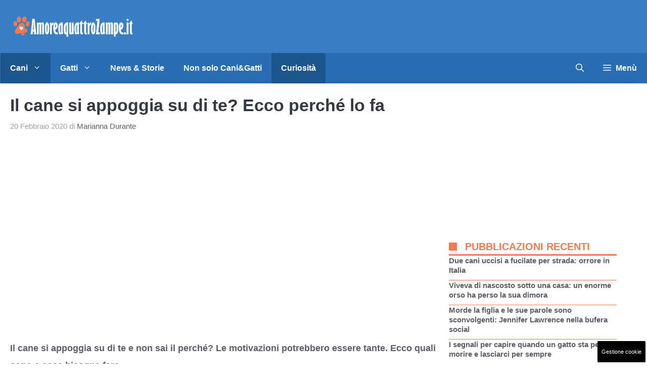

--- FILE ---
content_type: text/html; charset=UTF-8
request_url: https://www.amoreaquattrozampe.it/curiosita/il-cane-si-appoggia-su-di-te-ecco-perche-lo-fa/57790/
body_size: 25702
content:
<!DOCTYPE html> 
<html lang="it-IT"> 
<head>
<meta charset="UTF-8">
<link rel="preload" href="https://www.amoreaquattrozampe.it/wp-content/cache/fvm/min/1768242800-cssfd1d7a55dd2cfd078494406174e32d06b6fe333118e464591770ef4d37447.css" as="style" media="all" /> 
<link rel="preload" href="https://www.amoreaquattrozampe.it/wp-content/cache/fvm/min/1768242800-css2629e52794076172cf9c93f0a1168b25ffe60274f0c6ef5554c502e434afc.css" as="style" media="all" /> 
<link rel="preload" href="https://www.amoreaquattrozampe.it/wp-content/cache/fvm/min/1768242800-css949a923b3ca762a8a995ca66bb53c253b75bc0bc6a78ea41e96e21f387226.css" as="style" media="all" /> 
<link rel="preload" href="https://www.amoreaquattrozampe.it/wp-content/cache/fvm/min/1768242800-css02eb17999051ce0ea8ab1a721c717200c79f3436fd519540d6578541fb10b.css" as="style" media="all" /> 
<link rel="preload" href="https://www.amoreaquattrozampe.it/wp-content/cache/fvm/min/1768242800-css70ab710a11f10f81418f855aefca393e5a80a84fe5609dd676066d6214381.css" as="style" media="all" /> 
<link rel="preload" href="https://www.amoreaquattrozampe.it/wp-content/cache/fvm/min/1768242800-cssea5b8dbccd1ffb483e75d8fcb6095dad3f54b9ec3edad7470b63ff3343773.css" as="style" media="all" /> 
<link rel="preload" href="https://www.amoreaquattrozampe.it/wp-content/cache/fvm/min/1768242800-cssa63cf2dc1e501727cd31c5efb66fc220fb6f2602eba3fb3b793a28dc7938e.css" as="style" media="all" /> 
<link rel="preload" href="https://www.amoreaquattrozampe.it/wp-content/cache/fvm/min/1768242800-cssf3c4492bac6d958ed6c278fe3b24f93b2afeac6379156d5bf2eecce5e86ad.css" as="style" media="all" /> 
<link rel="preload" href="https://www.amoreaquattrozampe.it/wp-content/cache/fvm/min/1768242800-cssdd3a0848327ca61a89697f73f4da130a056ee9cfd313b2e8526b472becc3a.css" as="style" media="all" />
<script data-cfasync="false">if(navigator.userAgent.match(/MSIE|Internet Explorer/i)||navigator.userAgent.match(/Trident\/7\..*?rv:11/i)){var href=document.location.href;if(!href.match(/[?&]iebrowser/)){if(href.indexOf("?")==-1){if(href.indexOf("#")==-1){document.location.href=href+"?iebrowser=1"}else{document.location.href=href.replace("#","?iebrowser=1#")}}else{if(href.indexOf("#")==-1){document.location.href=href+"&iebrowser=1"}else{document.location.href=href.replace("#","&iebrowser=1#")}}}}</script>
<script data-cfasync="false">class FVMLoader{constructor(e){this.triggerEvents=e,this.eventOptions={passive:!0},this.userEventListener=this.triggerListener.bind(this),this.delayedScripts={normal:[],async:[],defer:[]},this.allJQueries=[]}_addUserInteractionListener(e){this.triggerEvents.forEach(t=>window.addEventListener(t,e.userEventListener,e.eventOptions))}_removeUserInteractionListener(e){this.triggerEvents.forEach(t=>window.removeEventListener(t,e.userEventListener,e.eventOptions))}triggerListener(){this._removeUserInteractionListener(this),"loading"===document.readyState?document.addEventListener("DOMContentLoaded",this._loadEverythingNow.bind(this)):this._loadEverythingNow()}async _loadEverythingNow(){this._runAllDelayedCSS(),this._delayEventListeners(),this._delayJQueryReady(this),this._handleDocumentWrite(),this._registerAllDelayedScripts(),await this._loadScriptsFromList(this.delayedScripts.normal),await this._loadScriptsFromList(this.delayedScripts.defer),await this._loadScriptsFromList(this.delayedScripts.async),await this._triggerDOMContentLoaded(),await this._triggerWindowLoad(),window.dispatchEvent(new Event("wpr-allScriptsLoaded"))}_registerAllDelayedScripts(){document.querySelectorAll("script[type=fvmdelay]").forEach(e=>{e.hasAttribute("src")?e.hasAttribute("async")&&!1!==e.async?this.delayedScripts.async.push(e):e.hasAttribute("defer")&&!1!==e.defer||"module"===e.getAttribute("data-type")?this.delayedScripts.defer.push(e):this.delayedScripts.normal.push(e):this.delayedScripts.normal.push(e)})}_runAllDelayedCSS(){document.querySelectorAll("link[rel=fvmdelay]").forEach(e=>{e.setAttribute("rel","stylesheet")})}async _transformScript(e){return await this._requestAnimFrame(),new Promise(t=>{const n=document.createElement("script");let r;[...e.attributes].forEach(e=>{let t=e.nodeName;"type"!==t&&("data-type"===t&&(t="type",r=e.nodeValue),n.setAttribute(t,e.nodeValue))}),e.hasAttribute("src")?(n.addEventListener("load",t),n.addEventListener("error",t)):(n.text=e.text,t()),e.parentNode.replaceChild(n,e)})}async _loadScriptsFromList(e){const t=e.shift();return t?(await this._transformScript(t),this._loadScriptsFromList(e)):Promise.resolve()}_delayEventListeners(){let e={};function t(t,n){!function(t){function n(n){return e[t].eventsToRewrite.indexOf(n)>=0?"wpr-"+n:n}e[t]||(e[t]={originalFunctions:{add:t.addEventListener,remove:t.removeEventListener},eventsToRewrite:[]},t.addEventListener=function(){arguments[0]=n(arguments[0]),e[t].originalFunctions.add.apply(t,arguments)},t.removeEventListener=function(){arguments[0]=n(arguments[0]),e[t].originalFunctions.remove.apply(t,arguments)})}(t),e[t].eventsToRewrite.push(n)}function n(e,t){let n=e[t];Object.defineProperty(e,t,{get:()=>n||function(){},set(r){e["wpr"+t]=n=r}})}t(document,"DOMContentLoaded"),t(window,"DOMContentLoaded"),t(window,"load"),t(window,"pageshow"),t(document,"readystatechange"),n(document,"onreadystatechange"),n(window,"onload"),n(window,"onpageshow")}_delayJQueryReady(e){let t=window.jQuery;Object.defineProperty(window,"jQuery",{get:()=>t,set(n){if(n&&n.fn&&!e.allJQueries.includes(n)){n.fn.ready=n.fn.init.prototype.ready=function(t){e.domReadyFired?t.bind(document)(n):document.addEventListener("DOMContentLoaded2",()=>t.bind(document)(n))};const t=n.fn.on;n.fn.on=n.fn.init.prototype.on=function(){if(this[0]===window){function e(e){return e.split(" ").map(e=>"load"===e||0===e.indexOf("load.")?"wpr-jquery-load":e).join(" ")}"string"==typeof arguments[0]||arguments[0]instanceof String?arguments[0]=e(arguments[0]):"object"==typeof arguments[0]&&Object.keys(arguments[0]).forEach(t=>{delete Object.assign(arguments[0],{[e(t)]:arguments[0][t]})[t]})}return t.apply(this,arguments),this},e.allJQueries.push(n)}t=n}})}async _triggerDOMContentLoaded(){this.domReadyFired=!0,await this._requestAnimFrame(),document.dispatchEvent(new Event("DOMContentLoaded2")),await this._requestAnimFrame(),window.dispatchEvent(new Event("DOMContentLoaded2")),await this._requestAnimFrame(),document.dispatchEvent(new Event("wpr-readystatechange")),await this._requestAnimFrame(),document.wpronreadystatechange&&document.wpronreadystatechange()}async _triggerWindowLoad(){await this._requestAnimFrame(),window.dispatchEvent(new Event("wpr-load")),await this._requestAnimFrame(),window.wpronload&&window.wpronload(),await this._requestAnimFrame(),this.allJQueries.forEach(e=>e(window).trigger("wpr-jquery-load")),window.dispatchEvent(new Event("wpr-pageshow")),await this._requestAnimFrame(),window.wpronpageshow&&window.wpronpageshow()}_handleDocumentWrite(){const e=new Map;document.write=document.writeln=function(t){const n=document.currentScript,r=document.createRange(),i=n.parentElement;let a=e.get(n);void 0===a&&(a=n.nextSibling,e.set(n,a));const s=document.createDocumentFragment();r.setStart(s,0),s.appendChild(r.createContextualFragment(t)),i.insertBefore(s,a)}}async _requestAnimFrame(){return new Promise(e=>requestAnimationFrame(e))}static run(){const e=new FVMLoader(["keydown","mousemove","touchmove","touchstart","touchend","wheel"]);e._addUserInteractionListener(e)}}FVMLoader.run();</script>
<meta name='robots' content='index, follow, max-image-preview:large, max-snippet:-1, max-video-preview:-1' />
<meta name="viewport" content="width=device-width, initial-scale=1"><title>Il cane si appoggia su di te? Ecco il motivo del suo curioso atteggiamento</title>
<meta name="description" content="Il cane si appoggia su di te e non sai il perché? Le motivazioni potrebbero essere tante. Ecco quali sono e cosa bisogna fare" />
<link rel="canonical" href="https://www.amoreaquattrozampe.it/curiosita/il-cane-si-appoggia-su-di-te-ecco-perche-lo-fa/57790/" />
<meta property="og:locale" content="it_IT" />
<meta property="og:type" content="article" />
<meta property="og:title" content="Fido si appoggia sul tuo corpo: i motivi di questo gesto curioso" />
<meta property="og:description" content="." />
<meta property="og:url" content="https://www.amoreaquattrozampe.it/curiosita/il-cane-si-appoggia-su-di-te-ecco-perche-lo-fa/57790/" />
<meta property="og:site_name" content="Amoreaquattrozampe.it" />
<meta property="article:publisher" content="https://www.facebook.com/amoreaquattrozampe.it/" />
<meta property="article:author" content="https://www.facebook.com/marianna.durante.9" />
<meta property="article:published_time" content="2020-02-20T16:37:56+00:00" />
<meta property="og:image" content="https://www.amoreaquattrozampe.it/wp-content/uploads/2020/02/cane-si-appoggia.jpg" />
<meta property="og:image:width" content="1200" />
<meta property="og:image:height" content="800" />
<meta property="og:image:type" content="image/jpeg" />
<meta name="author" content="Marianna Durante" />
<meta name="twitter:card" content="summary_large_image" />
<meta name="twitter:creator" content="@Amore4Zampe" />
<meta name="twitter:site" content="@Amore4Zampe" />
<meta name="twitter:label1" content="Scritto da" />
<meta name="twitter:data1" content="Marianna Durante" />
<meta name="twitter:label2" content="Tempo di lettura stimato" />
<meta name="twitter:data2" content="3 minuti" />
<script type="application/ld+json" class="yoast-schema-graph">{"@context":"https://schema.org","@graph":[{"@type":"Article","@id":"https://www.amoreaquattrozampe.it/curiosita/il-cane-si-appoggia-su-di-te-ecco-perche-lo-fa/57790/#article","isPartOf":{"@id":"https://www.amoreaquattrozampe.it/curiosita/il-cane-si-appoggia-su-di-te-ecco-perche-lo-fa/57790/"},"author":{"name":"Marianna Durante","@id":"https://www.amoreaquattrozampe.it/#/schema/person/37d42b5275226b1cf6ed25cd0b6bd351"},"headline":"Il cane si appoggia su di te? Ecco perché lo fa","datePublished":"2020-02-20T16:37:56+00:00","mainEntityOfPage":{"@id":"https://www.amoreaquattrozampe.it/curiosita/il-cane-si-appoggia-su-di-te-ecco-perche-lo-fa/57790/"},"wordCount":608,"publisher":{"@id":"https://www.amoreaquattrozampe.it/#organization"},"image":{"@id":"https://www.amoreaquattrozampe.it/curiosita/il-cane-si-appoggia-su-di-te-ecco-perche-lo-fa/57790/#primaryimage"},"thumbnailUrl":"https://www.amoreaquattrozampe.it/wp-content/uploads/2020/02/cane-si-appoggia-evid..jpg","articleSection":["Cani","Curiosità"],"inLanguage":"it-IT"},{"@type":"WebPage","@id":"https://www.amoreaquattrozampe.it/curiosita/il-cane-si-appoggia-su-di-te-ecco-perche-lo-fa/57790/","url":"https://www.amoreaquattrozampe.it/curiosita/il-cane-si-appoggia-su-di-te-ecco-perche-lo-fa/57790/","name":"Il cane si appoggia su di te? Ecco il motivo del suo curioso atteggiamento","isPartOf":{"@id":"https://www.amoreaquattrozampe.it/#website"},"primaryImageOfPage":{"@id":"https://www.amoreaquattrozampe.it/curiosita/il-cane-si-appoggia-su-di-te-ecco-perche-lo-fa/57790/#primaryimage"},"image":{"@id":"https://www.amoreaquattrozampe.it/curiosita/il-cane-si-appoggia-su-di-te-ecco-perche-lo-fa/57790/#primaryimage"},"thumbnailUrl":"https://www.amoreaquattrozampe.it/wp-content/uploads/2020/02/cane-si-appoggia-evid..jpg","datePublished":"2020-02-20T16:37:56+00:00","description":"Il cane si appoggia su di te e non sai il perché? Le motivazioni potrebbero essere tante. Ecco quali sono e cosa bisogna fare","breadcrumb":{"@id":"https://www.amoreaquattrozampe.it/curiosita/il-cane-si-appoggia-su-di-te-ecco-perche-lo-fa/57790/#breadcrumb"},"inLanguage":"it-IT","potentialAction":[{"@type":"ReadAction","target":["https://www.amoreaquattrozampe.it/curiosita/il-cane-si-appoggia-su-di-te-ecco-perche-lo-fa/57790/"]}]},{"@type":"ImageObject","inLanguage":"it-IT","@id":"https://www.amoreaquattrozampe.it/curiosita/il-cane-si-appoggia-su-di-te-ecco-perche-lo-fa/57790/#primaryimage","url":"https://www.amoreaquattrozampe.it/wp-content/uploads/2020/02/cane-si-appoggia-evid..jpg","contentUrl":"https://www.amoreaquattrozampe.it/wp-content/uploads/2020/02/cane-si-appoggia-evid..jpg","width":1200,"height":829,"caption":"Il cane si appoggia su di te? Ecco perché lo fa (foto iStock)"},{"@type":"BreadcrumbList","@id":"https://www.amoreaquattrozampe.it/curiosita/il-cane-si-appoggia-su-di-te-ecco-perche-lo-fa/57790/#breadcrumb","itemListElement":[{"@type":"ListItem","position":1,"name":"Home","item":"https://www.amoreaquattrozampe.it/"},{"@type":"ListItem","position":2,"name":"Curiosità","item":"https://www.amoreaquattrozampe.it/curiosita/"},{"@type":"ListItem","position":3,"name":"Il cane si appoggia su di te? Ecco perché lo fa"}]},{"@type":"WebSite","@id":"https://www.amoreaquattrozampe.it/#website","url":"https://www.amoreaquattrozampe.it/","name":"Amoreaquattrozampe.it","description":"il sito dedicato a tutti gli animali","publisher":{"@id":"https://www.amoreaquattrozampe.it/#organization"},"potentialAction":[{"@type":"SearchAction","target":{"@type":"EntryPoint","urlTemplate":"https://www.amoreaquattrozampe.it/?s={search_term_string}"},"query-input":{"@type":"PropertyValueSpecification","valueRequired":true,"valueName":"search_term_string"}}],"inLanguage":"it-IT"},{"@type":"Organization","@id":"https://www.amoreaquattrozampe.it/#organization","name":"Amoreaquattrozampe.it","url":"https://www.amoreaquattrozampe.it/","logo":{"@type":"ImageObject","inLanguage":"it-IT","@id":"https://www.amoreaquattrozampe.it/#/schema/logo/image/","url":"https://www.amoreaquattrozampe.it/wp-content/uploads/2015/08/amoreaquattrozampe.it_.png","contentUrl":"https://www.amoreaquattrozampe.it/wp-content/uploads/2015/08/amoreaquattrozampe.it_.png","width":238,"height":90,"caption":"Amoreaquattrozampe.it"},"image":{"@id":"https://www.amoreaquattrozampe.it/#/schema/logo/image/"},"sameAs":["https://www.facebook.com/amoreaquattrozampe.it/","https://x.com/Amore4Zampe"]},{"@type":"Person","@id":"https://www.amoreaquattrozampe.it/#/schema/person/37d42b5275226b1cf6ed25cd0b6bd351","name":"Marianna Durante","image":{"@type":"ImageObject","inLanguage":"it-IT","@id":"https://www.amoreaquattrozampe.it/#/schema/person/image/","url":"https://secure.gravatar.com/avatar/22910652a2cb643e5b589c3a4fde8e7d102e96a322d3c6813fe43c4f2e683b6e?s=96&d=mm&r=g","contentUrl":"https://secure.gravatar.com/avatar/22910652a2cb643e5b589c3a4fde8e7d102e96a322d3c6813fe43c4f2e683b6e?s=96&d=mm&r=g","caption":"Marianna Durante"},"description":"Diplomata al Liceo Scientifico e iscritta all'Ordine dei Giornalisti. Le mie passioni più grandi sono la scrittura, la lettura e soprattutto il mondo animale. Amo tutti gli animali, in particolare i cani, i quali solo con la loro presenza ti stravolgono la vita. Come ha fatto il mio amico a quattro zampe, che nonostante la sua età (14 anni) è sempre molto attivo e affettuoso.","sameAs":["https://www.facebook.com/marianna.durante.9"],"url":"https://www.amoreaquattrozampe.it/author/mariannad/"}]}</script>
<link rel="alternate" type="application/rss+xml" title="Amoreaquattrozampe.it &raquo; Feed" href="https://www.amoreaquattrozampe.it/feed/" />
<link rel="alternate" type="application/rss+xml" title="Amoreaquattrozampe.it &raquo; Feed dei commenti" href="https://www.amoreaquattrozampe.it/comments/feed/" />
<meta name="google-site-verification" content="mfBLRST1jrfJDLFy_ZIUd1lJ0ep4dA8M_T_Z4xx5zJI" />
<meta name="verification" content="65d410709e54952334d153de4af22b2a" /> 
<style media="all">img:is([sizes="auto" i],[sizes^="auto," i]){contain-intrinsic-size:3000px 1500px}</style> 
<link rel="amphtml" href="https://www.amoreaquattrozampe.it/curiosita/il-cane-si-appoggia-su-di-te-ecco-perche-lo-fa/57790/amp/" /> 
<link rel='stylesheet' id='wp-block-library-css' href='https://www.amoreaquattrozampe.it/wp-content/cache/fvm/min/1768242800-cssfd1d7a55dd2cfd078494406174e32d06b6fe333118e464591770ef4d37447.css' media='all' /> 
<style id='classic-theme-styles-inline-css' media="all">/*! This file is auto-generated */ .wp-block-button__link{color:#fff;background-color:#32373c;border-radius:9999px;box-shadow:none;text-decoration:none;padding:calc(.667em + 2px) calc(1.333em + 2px);font-size:1.125em}.wp-block-file__button{background:#32373c;color:#fff;text-decoration:none}</style> 
<style id='global-styles-inline-css' media="all">:root{--wp--preset--aspect-ratio--square:1;--wp--preset--aspect-ratio--4-3:4/3;--wp--preset--aspect-ratio--3-4:3/4;--wp--preset--aspect-ratio--3-2:3/2;--wp--preset--aspect-ratio--2-3:2/3;--wp--preset--aspect-ratio--16-9:16/9;--wp--preset--aspect-ratio--9-16:9/16;--wp--preset--color--black:#000000;--wp--preset--color--cyan-bluish-gray:#abb8c3;--wp--preset--color--white:#ffffff;--wp--preset--color--pale-pink:#f78da7;--wp--preset--color--vivid-red:#cf2e2e;--wp--preset--color--luminous-vivid-orange:#ff6900;--wp--preset--color--luminous-vivid-amber:#fcb900;--wp--preset--color--light-green-cyan:#7bdcb5;--wp--preset--color--vivid-green-cyan:#00d084;--wp--preset--color--pale-cyan-blue:#8ed1fc;--wp--preset--color--vivid-cyan-blue:#0693e3;--wp--preset--color--vivid-purple:#9b51e0;--wp--preset--color--contrast:var(--contrast);--wp--preset--color--contrast-2:var(--contrast-2);--wp--preset--color--contrast-3:var(--contrast-3);--wp--preset--color--contrast-4:var(--contrast-4);--wp--preset--color--contrast-5:var(--contrast-5);--wp--preset--color--base:var(--base);--wp--preset--color--base-2:var(--base-2);--wp--preset--color--community:var(--community);--wp--preset--color--education:var(--education);--wp--preset--color--entertainment:var(--entertainment);--wp--preset--color--lifestyle:var(--lifestyle);--wp--preset--color--technology:var(--technology);--wp--preset--color--travel:var(--travel);--wp--preset--color--business:var(--business);--wp--preset--gradient--vivid-cyan-blue-to-vivid-purple:linear-gradient(135deg,rgba(6,147,227,1) 0%,rgb(155,81,224) 100%);--wp--preset--gradient--light-green-cyan-to-vivid-green-cyan:linear-gradient(135deg,rgb(122,220,180) 0%,rgb(0,208,130) 100%);--wp--preset--gradient--luminous-vivid-amber-to-luminous-vivid-orange:linear-gradient(135deg,rgba(252,185,0,1) 0%,rgba(255,105,0,1) 100%);--wp--preset--gradient--luminous-vivid-orange-to-vivid-red:linear-gradient(135deg,rgba(255,105,0,1) 0%,rgb(207,46,46) 100%);--wp--preset--gradient--very-light-gray-to-cyan-bluish-gray:linear-gradient(135deg,rgb(238,238,238) 0%,rgb(169,184,195) 100%);--wp--preset--gradient--cool-to-warm-spectrum:linear-gradient(135deg,rgb(74,234,220) 0%,rgb(151,120,209) 20%,rgb(207,42,186) 40%,rgb(238,44,130) 60%,rgb(251,105,98) 80%,rgb(254,248,76) 100%);--wp--preset--gradient--blush-light-purple:linear-gradient(135deg,rgb(255,206,236) 0%,rgb(152,150,240) 100%);--wp--preset--gradient--blush-bordeaux:linear-gradient(135deg,rgb(254,205,165) 0%,rgb(254,45,45) 50%,rgb(107,0,62) 100%);--wp--preset--gradient--luminous-dusk:linear-gradient(135deg,rgb(255,203,112) 0%,rgb(199,81,192) 50%,rgb(65,88,208) 100%);--wp--preset--gradient--pale-ocean:linear-gradient(135deg,rgb(255,245,203) 0%,rgb(182,227,212) 50%,rgb(51,167,181) 100%);--wp--preset--gradient--electric-grass:linear-gradient(135deg,rgb(202,248,128) 0%,rgb(113,206,126) 100%);--wp--preset--gradient--midnight:linear-gradient(135deg,rgb(2,3,129) 0%,rgb(40,116,252) 100%);--wp--preset--font-size--small:13px;--wp--preset--font-size--medium:20px;--wp--preset--font-size--large:36px;--wp--preset--font-size--x-large:42px;--wp--preset--spacing--20:0.44rem;--wp--preset--spacing--30:0.67rem;--wp--preset--spacing--40:1rem;--wp--preset--spacing--50:1.5rem;--wp--preset--spacing--60:2.25rem;--wp--preset--spacing--70:3.38rem;--wp--preset--spacing--80:5.06rem;--wp--preset--shadow--natural:6px 6px 9px rgba(0, 0, 0, 0.2);--wp--preset--shadow--deep:12px 12px 50px rgba(0, 0, 0, 0.4);--wp--preset--shadow--sharp:6px 6px 0px rgba(0, 0, 0, 0.2);--wp--preset--shadow--outlined:6px 6px 0px -3px rgba(255, 255, 255, 1), 6px 6px rgba(0, 0, 0, 1);--wp--preset--shadow--crisp:6px 6px 0px rgba(0, 0, 0, 1)}:where(.is-layout-flex){gap:.5em}:where(.is-layout-grid){gap:.5em}body .is-layout-flex{display:flex}.is-layout-flex{flex-wrap:wrap;align-items:center}.is-layout-flex>:is(*,div){margin:0}body .is-layout-grid{display:grid}.is-layout-grid>:is(*,div){margin:0}:where(.wp-block-columns.is-layout-flex){gap:2em}:where(.wp-block-columns.is-layout-grid){gap:2em}:where(.wp-block-post-template.is-layout-flex){gap:1.25em}:where(.wp-block-post-template.is-layout-grid){gap:1.25em}.has-black-color{color:var(--wp--preset--color--black)!important}.has-cyan-bluish-gray-color{color:var(--wp--preset--color--cyan-bluish-gray)!important}.has-white-color{color:var(--wp--preset--color--white)!important}.has-pale-pink-color{color:var(--wp--preset--color--pale-pink)!important}.has-vivid-red-color{color:var(--wp--preset--color--vivid-red)!important}.has-luminous-vivid-orange-color{color:var(--wp--preset--color--luminous-vivid-orange)!important}.has-luminous-vivid-amber-color{color:var(--wp--preset--color--luminous-vivid-amber)!important}.has-light-green-cyan-color{color:var(--wp--preset--color--light-green-cyan)!important}.has-vivid-green-cyan-color{color:var(--wp--preset--color--vivid-green-cyan)!important}.has-pale-cyan-blue-color{color:var(--wp--preset--color--pale-cyan-blue)!important}.has-vivid-cyan-blue-color{color:var(--wp--preset--color--vivid-cyan-blue)!important}.has-vivid-purple-color{color:var(--wp--preset--color--vivid-purple)!important}.has-black-background-color{background-color:var(--wp--preset--color--black)!important}.has-cyan-bluish-gray-background-color{background-color:var(--wp--preset--color--cyan-bluish-gray)!important}.has-white-background-color{background-color:var(--wp--preset--color--white)!important}.has-pale-pink-background-color{background-color:var(--wp--preset--color--pale-pink)!important}.has-vivid-red-background-color{background-color:var(--wp--preset--color--vivid-red)!important}.has-luminous-vivid-orange-background-color{background-color:var(--wp--preset--color--luminous-vivid-orange)!important}.has-luminous-vivid-amber-background-color{background-color:var(--wp--preset--color--luminous-vivid-amber)!important}.has-light-green-cyan-background-color{background-color:var(--wp--preset--color--light-green-cyan)!important}.has-vivid-green-cyan-background-color{background-color:var(--wp--preset--color--vivid-green-cyan)!important}.has-pale-cyan-blue-background-color{background-color:var(--wp--preset--color--pale-cyan-blue)!important}.has-vivid-cyan-blue-background-color{background-color:var(--wp--preset--color--vivid-cyan-blue)!important}.has-vivid-purple-background-color{background-color:var(--wp--preset--color--vivid-purple)!important}.has-black-border-color{border-color:var(--wp--preset--color--black)!important}.has-cyan-bluish-gray-border-color{border-color:var(--wp--preset--color--cyan-bluish-gray)!important}.has-white-border-color{border-color:var(--wp--preset--color--white)!important}.has-pale-pink-border-color{border-color:var(--wp--preset--color--pale-pink)!important}.has-vivid-red-border-color{border-color:var(--wp--preset--color--vivid-red)!important}.has-luminous-vivid-orange-border-color{border-color:var(--wp--preset--color--luminous-vivid-orange)!important}.has-luminous-vivid-amber-border-color{border-color:var(--wp--preset--color--luminous-vivid-amber)!important}.has-light-green-cyan-border-color{border-color:var(--wp--preset--color--light-green-cyan)!important}.has-vivid-green-cyan-border-color{border-color:var(--wp--preset--color--vivid-green-cyan)!important}.has-pale-cyan-blue-border-color{border-color:var(--wp--preset--color--pale-cyan-blue)!important}.has-vivid-cyan-blue-border-color{border-color:var(--wp--preset--color--vivid-cyan-blue)!important}.has-vivid-purple-border-color{border-color:var(--wp--preset--color--vivid-purple)!important}.has-vivid-cyan-blue-to-vivid-purple-gradient-background{background:var(--wp--preset--gradient--vivid-cyan-blue-to-vivid-purple)!important}.has-light-green-cyan-to-vivid-green-cyan-gradient-background{background:var(--wp--preset--gradient--light-green-cyan-to-vivid-green-cyan)!important}.has-luminous-vivid-amber-to-luminous-vivid-orange-gradient-background{background:var(--wp--preset--gradient--luminous-vivid-amber-to-luminous-vivid-orange)!important}.has-luminous-vivid-orange-to-vivid-red-gradient-background{background:var(--wp--preset--gradient--luminous-vivid-orange-to-vivid-red)!important}.has-very-light-gray-to-cyan-bluish-gray-gradient-background{background:var(--wp--preset--gradient--very-light-gray-to-cyan-bluish-gray)!important}.has-cool-to-warm-spectrum-gradient-background{background:var(--wp--preset--gradient--cool-to-warm-spectrum)!important}.has-blush-light-purple-gradient-background{background:var(--wp--preset--gradient--blush-light-purple)!important}.has-blush-bordeaux-gradient-background{background:var(--wp--preset--gradient--blush-bordeaux)!important}.has-luminous-dusk-gradient-background{background:var(--wp--preset--gradient--luminous-dusk)!important}.has-pale-ocean-gradient-background{background:var(--wp--preset--gradient--pale-ocean)!important}.has-electric-grass-gradient-background{background:var(--wp--preset--gradient--electric-grass)!important}.has-midnight-gradient-background{background:var(--wp--preset--gradient--midnight)!important}.has-small-font-size{font-size:var(--wp--preset--font-size--small)!important}.has-medium-font-size{font-size:var(--wp--preset--font-size--medium)!important}.has-large-font-size{font-size:var(--wp--preset--font-size--large)!important}.has-x-large-font-size{font-size:var(--wp--preset--font-size--x-large)!important}:where(.wp-block-post-template.is-layout-flex){gap:1.25em}:where(.wp-block-post-template.is-layout-grid){gap:1.25em}:where(.wp-block-columns.is-layout-flex){gap:2em}:where(.wp-block-columns.is-layout-grid){gap:2em}:root :where(.wp-block-pullquote){font-size:1.5em;line-height:1.6}</style> 
<link rel='stylesheet' id='cpsh-shortcodes-css' href='https://www.amoreaquattrozampe.it/wp-content/cache/fvm/min/1768242800-css2629e52794076172cf9c93f0a1168b25ffe60274f0c6ef5554c502e434afc.css' media='all' /> 
<link rel='stylesheet' id='adser-css' href='https://www.amoreaquattrozampe.it/wp-content/cache/fvm/min/1768242800-css949a923b3ca762a8a995ca66bb53c253b75bc0bc6a78ea41e96e21f387226.css' media='all' /> 
<link rel='stylesheet' id='dadaPushly-css' href='https://www.amoreaquattrozampe.it/wp-content/cache/fvm/min/1768242800-css02eb17999051ce0ea8ab1a721c717200c79f3436fd519540d6578541fb10b.css' media='all' /> 
<link rel='stylesheet' id='ez-toc-css' href='https://www.amoreaquattrozampe.it/wp-content/cache/fvm/min/1768242800-css70ab710a11f10f81418f855aefca393e5a80a84fe5609dd676066d6214381.css' media='all' /> 
<style id='ez-toc-inline-css' media="all">div#ez-toc-container .ez-toc-title{font-size:120%}div#ez-toc-container .ez-toc-title{font-weight:500}div#ez-toc-container ul li{font-size:95%}div#ez-toc-container ul li{font-weight:500}div#ez-toc-container nav ul ul li{font-size:90%}.ez-toc-container-direction{direction:ltr}.ez-toc-counter ul{counter-reset:item}.ez-toc-counter nav ul li a::before{content:counters(item,'.',decimal) '. ';display:inline-block;counter-increment:item;flex-grow:0;flex-shrink:0;margin-right:.2em;float:left}.ez-toc-widget-direction{direction:ltr}.ez-toc-widget-container ul{counter-reset:item}.ez-toc-widget-container nav ul li a::before{content:counters(item,'.',decimal) '. ';display:inline-block;counter-increment:item;flex-grow:0;flex-shrink:0;margin-right:.2em;float:left}</style> 
<link rel='stylesheet' id='generate-style-css' href='https://www.amoreaquattrozampe.it/wp-content/cache/fvm/min/1768242800-cssea5b8dbccd1ffb483e75d8fcb6095dad3f54b9ec3edad7470b63ff3343773.css' media='all' /> 
<style id='generate-style-inline-css' media="all">body{background-color:var(--base-2);color:var(--contrast-3)}a{color:#f77952}a:hover,a:focus{text-decoration:underline}.entry-title a,.site-branding a,a.button,.wp-block-button__link,.main-navigation a{text-decoration:none}a:hover,a:focus,a:active{color:var(--contrast)}.grid-container{max-width:1280px}.wp-block-group__inner-container{max-width:1280px;margin-left:auto;margin-right:auto}.site-header .header-image{width:250px}:root{--contrast:#1f2024;--contrast-2:#343a40;--contrast-3:#5e5e69;--contrast-4:#a0a1ad;--contrast-5:#b5b7bf;--base:#f2f2f2;--base-2:#ffffff;--community:#56b85a;--education:#ee5565;--entertainment:#8974f1;--lifestyle:#e29c04;--technology:#396eb3;--travel:#6cd2cc;--business:#4C3957}:root .has-contrast-color{color:var(--contrast)}:root .has-contrast-background-color{background-color:var(--contrast)}:root .has-contrast-2-color{color:var(--contrast-2)}:root .has-contrast-2-background-color{background-color:var(--contrast-2)}:root .has-contrast-3-color{color:var(--contrast-3)}:root .has-contrast-3-background-color{background-color:var(--contrast-3)}:root .has-contrast-4-color{color:var(--contrast-4)}:root .has-contrast-4-background-color{background-color:var(--contrast-4)}:root .has-contrast-5-color{color:var(--contrast-5)}:root .has-contrast-5-background-color{background-color:var(--contrast-5)}:root .has-base-color{color:var(--base)}:root .has-base-background-color{background-color:var(--base)}:root .has-base-2-color{color:var(--base-2)}:root .has-base-2-background-color{background-color:var(--base-2)}:root .has-community-color{color:var(--community)}:root .has-community-background-color{background-color:var(--community)}:root .has-education-color{color:var(--education)}:root .has-education-background-color{background-color:var(--education)}:root .has-entertainment-color{color:var(--entertainment)}:root .has-entertainment-background-color{background-color:var(--entertainment)}:root .has-lifestyle-color{color:var(--lifestyle)}:root .has-lifestyle-background-color{background-color:var(--lifestyle)}:root .has-technology-color{color:var(--technology)}:root .has-technology-background-color{background-color:var(--technology)}:root .has-travel-color{color:var(--travel)}:root .has-travel-background-color{background-color:var(--travel)}:root .has-business-color{color:var(--business)}:root .has-business-background-color{background-color:var(--business)}.gp-modal:not(.gp-modal--open):not(.gp-modal--transition){display:none}.gp-modal--transition:not(.gp-modal--open){pointer-events:none}.gp-modal-overlay:not(.gp-modal-overlay--open):not(.gp-modal--transition){display:none}.gp-modal__overlay{display:none;position:fixed;top:0;left:0;right:0;bottom:0;background:rgba(0,0,0,.2);display:flex;justify-content:center;align-items:center;z-index:10000;backdrop-filter:blur(3px);transition:opacity 500ms ease;opacity:0}.gp-modal--open:not(.gp-modal--transition) .gp-modal__overlay{opacity:1}.gp-modal__container{max-width:100%;max-height:100vh;transform:scale(.9);transition:transform 500ms ease;padding:0 10px}.gp-modal--open:not(.gp-modal--transition) .gp-modal__container{transform:scale(1)}.search-modal-fields{display:flex}.gp-search-modal .gp-modal__overlay{align-items:flex-start;padding-top:25vh;background:var(--gp-search-modal-overlay-bg-color)}.search-modal-form{width:500px;max-width:100%;background-color:var(--gp-search-modal-bg-color);color:var(--gp-search-modal-text-color)}.search-modal-form .search-field,.search-modal-form .search-field:focus{width:100%;height:60px;background-color:transparent;border:0;appearance:none;color:currentColor}.search-modal-fields button,.search-modal-fields button:active,.search-modal-fields button:focus,.search-modal-fields button:hover{background-color:transparent;border:0;color:currentColor;width:60px}body,button,input,select,textarea{font-family:Helvetica;font-size:18px}body{line-height:1.9em}@media (max-width:768px){body,button,input,select,textarea{font-size:19px}}.main-title{font-weight:800;text-transform:uppercase;font-size:34px}@media (max-width:768px){.main-title{font-size:34px}}.site-description{font-weight:600;text-transform:initial;font-size:19px;letter-spacing:.08em}@media (max-width:768px){.site-description{font-size:14px}}.main-navigation a,.main-navigation .menu-toggle,.main-navigation .menu-bar-items{font-weight:700;font-size:16px}.widget-title{font-weight:700;text-transform:uppercase;font-size:20px}h1.entry-title{font-weight:700;font-size:34px}.site-info{font-size:13px}h1{font-weight:700;text-transform:initial;font-size:34px;line-height:1.4em}h2{font-weight:600;font-size:30px;line-height:1.3em}@media (max-width:768px){h2{font-size:28px}}h3{font-weight:600;font-size:26px;line-height:1.3}h4{font-weight:500;font-size:20px;line-height:1.3em}h5{font-weight:500;font-size:18px;line-height:1.3em}h6{font-weight:500;font-size:16px;line-height:1.3em}.top-bar{background-color:var(--contrast-3);color:#fff}.top-bar a{color:#fff}.top-bar a:hover{color:#303030}.site-header{background-color:#387EC5}.main-title a,.main-title a:hover{color:var(--base-2)}.site-description{color:var(--base)}.main-navigation,.main-navigation ul ul{background-color:#296EB4}.main-navigation .main-nav ul li a,.main-navigation .menu-toggle,.main-navigation .menu-bar-items{color:var(--base-2)}.main-navigation .main-nav ul li:not([class*="current-menu-"]):hover>a,.main-navigation .main-nav ul li:not([class*="current-menu-"]):focus>a,.main-navigation .main-nav ul li.sfHover:not([class*="current-menu-"])>a,.main-navigation .menu-bar-item:hover>a,.main-navigation .menu-bar-item.sfHover>a{color:var(--base);background-color:#266bb0}button.menu-toggle:hover,button.menu-toggle:focus{color:var(--base-2)}.main-navigation .main-nav ul li[class*="current-menu-"]>a{color:var(--base-2);background-color:#1d568f}.navigation-search input[type="search"],.navigation-search input[type="search"]:active,.navigation-search input[type="search"]:focus,.main-navigation .main-nav ul li.search-item.active>a,.main-navigation .menu-bar-items .search-item.active>a{color:var(--base);background-color:var(--contrast-3);opacity:1}.main-navigation ul ul{background-color:#387EC5}.separate-containers .inside-article,.separate-containers .comments-area,.separate-containers .page-header,.one-container .container,.separate-containers .paging-navigation,.inside-page-header{color:var(--contrast-3);background-color:var(--base-2)}.inside-article a,.paging-navigation a,.comments-area a,.page-header a{color:#f77952}.inside-article a:hover,.paging-navigation a:hover,.comments-area a:hover,.page-header a:hover{color:var(--contrast-4)}.entry-title a{color:var(--contrast-3)}.entry-title a:hover{color:var(--contrast-4)}.entry-meta{color:var(--contrast-4)}.entry-meta a{color:var(--contrast-3)}.entry-meta a:hover{color:var(--contrast-3)}h1{color:var(--contrast-2)}h2{color:var(--contrast-3)}h3{color:var(--contrast-3)}h4{color:var(--contrast-3)}h5{color:var(--contrast-3)}.sidebar .widget{background-color:var(--base)}.footer-widgets{color:var(--contrast-4);background-color:var(--contrast)}.footer-widgets a{color:var(--contrast-5)}.footer-widgets a:hover{color:#fff}.footer-widgets .widget-title{color:var(--contrast-3)}.site-info{color:var(--contrast-4);background-color:#296EB4}.site-info a{color:var(--contrast-5)}.site-info a:hover{color:var(--base-2)}.footer-bar .widget_nav_menu .current-menu-item a{color:var(--base-2)}input[type="text"],input[type="email"],input[type="url"],input[type="password"],input[type="search"],input[type="tel"],input[type="number"],textarea,select{color:var(--contrast-2);background-color:var(--base);border-color:var(--contrast-5)}input[type="text"]:focus,input[type="email"]:focus,input[type="url"]:focus,input[type="password"]:focus,input[type="search"]:focus,input[type="tel"]:focus,input[type="number"]:focus,textarea:focus,select:focus{color:var(--contrast-3);background-color:var(--base-2);border-color:var(--contrast-5)}button,html input[type="button"],input[type="reset"],input[type="submit"],a.button,a.wp-block-button__link:not(.has-background){color:var(--base-2);background-color:var(--contrast-2)}button:hover,html input[type="button"]:hover,input[type="reset"]:hover,input[type="submit"]:hover,a.button:hover,button:focus,html input[type="button"]:focus,input[type="reset"]:focus,input[type="submit"]:focus,a.button:focus,a.wp-block-button__link:not(.has-background):active,a.wp-block-button__link:not(.has-background):focus,a.wp-block-button__link:not(.has-background):hover{color:var(--base-2);background-color:var(--contrast-3)}a.generate-back-to-top{background-color:var(--contrast-2);color:var(--base-2)}a.generate-back-to-top:hover,a.generate-back-to-top:focus{background-color:var(--contrast-3);color:var(--base-2)}:root{--gp-search-modal-bg-color:var(--base-2);--gp-search-modal-text-color:var(--contrast);--gp-search-modal-overlay-bg-color:rgba(0,0,0,0.2)}@media (max-width:910px){.main-navigation .menu-bar-item:hover>a,.main-navigation .menu-bar-item.sfHover>a{background:none;color:var(--base-2)}}.inside-header{padding:20px}.nav-below-header .main-navigation .inside-navigation.grid-container,.nav-above-header .main-navigation .inside-navigation.grid-container{padding:0 1px 0 1px}.separate-containers .inside-article,.separate-containers .comments-area,.separate-containers .page-header,.separate-containers .paging-navigation,.one-container .site-content,.inside-page-header{padding:20px}.site-main .wp-block-group__inner-container{padding:20px}.separate-containers .paging-navigation{padding-top:20px;padding-bottom:20px}.entry-content .alignwide,body:not(.no-sidebar) .entry-content .alignfull{margin-left:-20px;width:calc(100% + 40px);max-width:calc(100% + 40px)}.one-container.right-sidebar .site-main,.one-container.both-right .site-main{margin-right:20px}.one-container.left-sidebar .site-main,.one-container.both-left .site-main{margin-left:20px}.one-container.both-sidebars .site-main{margin:0 20px 0 20px}.sidebar .widget,.page-header,.widget-area .main-navigation,.site-main>*{margin-bottom:0}.separate-containers .site-main{margin:0}.both-right .inside-left-sidebar,.both-left .inside-left-sidebar{margin-right:0}.both-right .inside-right-sidebar,.both-left .inside-right-sidebar{margin-left:0}.one-container.archive .post:not(:last-child):not(.is-loop-template-item),.one-container.blog .post:not(:last-child):not(.is-loop-template-item){padding-bottom:20px}.separate-containers .featured-image{margin-top:0}.separate-containers .inside-right-sidebar,.separate-containers .inside-left-sidebar{margin-top:0;margin-bottom:0}.main-navigation .main-nav ul li a,.menu-toggle,.main-navigation .menu-bar-item>a{padding-left:19px;padding-right:19px}.main-navigation .main-nav ul ul li a{padding:10px 19px 10px 19px}.rtl .menu-item-has-children .dropdown-menu-toggle{padding-left:19px}.menu-item-has-children .dropdown-menu-toggle{padding-right:19px}.rtl .main-navigation .main-nav ul li.menu-item-has-children>a{padding-right:19px}.widget-area .widget{padding:20px}.inside-site-info{padding:30px 40px 30px 40px}@media (max-width:768px){.separate-containers .inside-article,.separate-containers .comments-area,.separate-containers .page-header,.separate-containers .paging-navigation,.one-container .site-content,.inside-page-header{padding:40px 30px 40px 30px}.site-main .wp-block-group__inner-container{padding:40px 30px 40px 30px}.inside-top-bar{padding-right:30px;padding-left:30px}.inside-header{padding-top:40px;padding-right:30px;padding-bottom:40px;padding-left:30px}.widget-area .widget{padding-top:30px;padding-right:30px;padding-bottom:30px;padding-left:30px}.footer-widgets-container{padding-top:30px;padding-right:30px;padding-bottom:30px;padding-left:30px}.inside-site-info{padding-right:30px;padding-left:30px}.entry-content .alignwide,body:not(.no-sidebar) .entry-content .alignfull{margin-left:-30px;width:calc(100% + 60px);max-width:calc(100% + 60px)}.one-container .site-main .paging-navigation{margin-bottom:0}}.is-right-sidebar{width:30%}.is-left-sidebar{width:30%}.site-content .content-area{width:70%}@media (max-width:910px){.main-navigation .menu-toggle,.sidebar-nav-mobile:not(#sticky-placeholder){display:block}.main-navigation ul,.gen-sidebar-nav,.main-navigation:not(.slideout-navigation):not(.toggled) .main-nav>ul,.has-inline-mobile-toggle #site-navigation .inside-navigation>*:not(.navigation-search):not(.main-nav){display:none}.nav-align-right .inside-navigation,.nav-align-center .inside-navigation{justify-content:space-between}}.dynamic-author-image-rounded{border-radius:100%}.dynamic-featured-image,.dynamic-author-image{vertical-align:middle}.one-container.blog .dynamic-content-template:not(:last-child),.one-container.archive .dynamic-content-template:not(:last-child){padding-bottom:0}.dynamic-entry-excerpt>p:last-child{margin-bottom:0}.main-navigation .main-nav ul li a,.menu-toggle,.main-navigation .menu-bar-item>a{transition:line-height 300ms ease}.main-navigation.toggled .main-nav>ul{background-color:#296EB4}.sticky-enabled .gen-sidebar-nav.is_stuck .main-navigation{margin-bottom:0}.sticky-enabled .gen-sidebar-nav.is_stuck{z-index:500}.sticky-enabled .main-navigation.is_stuck{box-shadow:0 2px 2px -2px rgba(0,0,0,.2)}.navigation-stick:not(.gen-sidebar-nav){left:0;right:0;width:100%!important}.both-sticky-menu .main-navigation:not(#mobile-header).toggled .main-nav>ul,.mobile-sticky-menu .main-navigation:not(#mobile-header).toggled .main-nav>ul,.mobile-header-sticky #mobile-header.toggled .main-nav>ul{position:absolute;left:0;right:0;z-index:999}.nav-float-right .navigation-stick{width:100%!important;left:0}.nav-float-right .navigation-stick .navigation-branding{margin-right:auto}.main-navigation.has-sticky-branding:not(.grid-container) .inside-navigation:not(.grid-container) .navigation-branding{margin-left:10px}.main-navigation.navigation-stick.has-sticky-branding .inside-navigation.grid-container{padding-left:20px;padding-right:20px}@media (max-width:768px){.main-navigation.navigation-stick.has-sticky-branding .inside-navigation.grid-container{padding-left:0;padding-right:0}}</style> 
<style id='generateblocks-inline-css' media="all">.gb-container.gb-tabs__item:not(.gb-tabs__item-open){display:none}.gb-container-925a2a1e{margin-top:20px;background-color:#296eb4;color:var(--base-2)}.gb-container-cbee1dca{max-width:1280px;padding:40px;margin-right:auto;margin-left:auto}.gb-grid-wrapper>.gb-grid-column-4f4cf5cf{width:66%}.gb-grid-wrapper>.gb-grid-column-1d8f8f12{width:33.33%}.gb-container-8d3b0714{display:flex;column-gap:10px;margin-bottom:60px}.gb-container-68b619a0{display:block;align-items:center;justify-content:space-between;column-gap:40px;font-family:Arial;font-size:15px;text-align:left;padding-top:10px;padding-bottom:10px;margin-top:10px;margin-bottom:10px;border-top:1px solid var(--travel);border-bottom:1px solid var(--travel);color:var(--base-2)}.gb-container-c790cb35{display:inline-flex;justify-content:space-between}.gb-container-525acc2f{padding-top:40px;padding-right:40px;padding-bottom:40px;background-color:var(--base-2)}.gb-container-a1100196{display:flex;align-items:flex-start;margin-top:0}.gb-grid-wrapper>.gb-grid-column-a1100196{width:100%}.gb-container-e88d8a8b{flex-grow:1;flex-basis:0%;border-bottom:1px solid #f77952}.gb-container-36d9506a{padding:20px 8px}.gb-grid-wrapper-51f71b20{display:flex;flex-wrap:wrap;row-gap:60px;margin-left:-60px}.gb-grid-wrapper-51f71b20>.gb-grid-column{box-sizing:border-box;padding-left:60px}.gb-grid-wrapper-cb7f3eec{display:flex;flex-wrap:wrap;row-gap:0}.gb-grid-wrapper-cb7f3eec>.gb-grid-column{box-sizing:border-box;padding-left:0}p.gb-headline-e29c0825{font-size:15px;line-height:25px;margin-top:10px;margin-bottom:0;color:var(--base-2)}p.gb-headline-529b3704{font-size:20px;font-weight:700;text-transform:uppercase;color:var(--base-2)}div.gb-headline-9480f094{font-size:14px;font-weight:400;margin-right:15px}div.gb-headline-9480f094 a{color:var(--base-2)}div.gb-headline-ef827a41{font-size:14px;margin-right:15px}div.gb-headline-ef827a41 a{color:var(--base-2)}div.gb-headline-7e43763e{font-size:14px;margin-right:15px}div.gb-headline-7e43763e a{color:var(--base-2)}div.gb-headline-1beeb6ea{font-size:14px;margin-right:15px}div.gb-headline-1beeb6ea a{color:var(--base-2)}div.gb-headline-63204985{font-size:14px}div.gb-headline-63204985 a{color:var(--base-2)}h3.gb-headline-ac22c05b{display:flex;align-items:center;justify-content:flex-start;font-size:20px;font-weight:600;text-transform:uppercase;text-align:left;padding-bottom:2px;margin-bottom:0;border-bottom:3px solid #f77952;color:#f77952}h3.gb-headline-ac22c05b .gb-icon{line-height:0;padding-right:.8em}h3.gb-headline-ac22c05b .gb-icon svg{width:.8em;height:.8em;fill:currentColor}h5.gb-headline-9e680c5e{font-size:15px;font-weight:700;margin-bottom:10px}h5.gb-headline-9e680c5e a{color:var(--contrast-3)}h4.gb-headline-ba3296b9{display:block;font-size:19px;text-align:left;margin:10px 8px 13px;color:var(--base-2)}.gb-accordion__item:not(.gb-accordion__item-open)>.gb-button .gb-accordion__icon-open{display:none}.gb-accordion__item.gb-accordion__item-open>.gb-button .gb-accordion__icon{display:none}a.gb-button-d0473017{display:inline-flex;align-items:center;justify-content:center;text-align:center;padding:8px;border-radius:3px;background-color:var(--contrast-2);color:#fff;text-decoration:none}a.gb-button-d0473017:hover,a.gb-button-d0473017:active,a.gb-button-d0473017:focus{background-color:var(--contrast-3);color:#fff}a.gb-button-d0473017 .gb-icon{line-height:0}a.gb-button-d0473017 .gb-icon svg{width:1em;height:1em;fill:currentColor}a.gb-button-8a872c76{display:inline-flex;align-items:center;justify-content:center;text-align:center;padding:8px;border-radius:3px;background-color:var(--contrast-2);color:#fff;text-decoration:none}a.gb-button-8a872c76:hover,a.gb-button-8a872c76:active,a.gb-button-8a872c76:focus{background-color:var(--contrast-3);color:#fff}a.gb-button-8a872c76 .gb-icon{line-height:0}a.gb-button-8a872c76 .gb-icon svg{width:1em;height:1em;fill:currentColor}a.gb-button-0be69dcf{display:inline-flex;align-items:center;justify-content:center;text-align:center;padding:8px;border-radius:3px;background-color:var(--contrast-2);color:#fff;text-decoration:none}a.gb-button-0be69dcf:hover,a.gb-button-0be69dcf:active,a.gb-button-0be69dcf:focus{background-color:var(--contrast-3);color:#fff}a.gb-button-0be69dcf .gb-icon{line-height:0}a.gb-button-0be69dcf .gb-icon svg{width:1em;height:1em;fill:currentColor}a.gb-button-d151ee3a{display:inline-flex;align-items:center;justify-content:center;text-align:center;padding:8px;border-radius:3px;background-color:var(--contrast-2);color:#fff;text-decoration:none}a.gb-button-d151ee3a:hover,a.gb-button-d151ee3a:active,a.gb-button-d151ee3a:focus{background-color:var(--contrast-3);color:#fff}a.gb-button-d151ee3a .gb-icon{line-height:0}a.gb-button-d151ee3a .gb-icon svg{width:1em;height:1em;fill:currentColor}a.gb-button-66531674{display:inline-flex;align-items:center;justify-content:center;text-align:center;padding:8px;border-radius:3px;background-color:var(--contrast-2);color:#fff;text-decoration:none}a.gb-button-66531674:hover,a.gb-button-66531674:active,a.gb-button-66531674:focus{background-color:var(--contrast-3);color:#fff}a.gb-button-66531674 .gb-icon{line-height:0}a.gb-button-66531674 .gb-icon svg{width:1em;height:1em;fill:currentColor}.gb-block-image-c879e7ae{text-align:center}.gb-image-c879e7ae{vertical-align:middle}@media (max-width:1024px){.gb-container-68b619a0{flex-direction:column;row-gap:20px}}@media (max-width:767px){.gb-container-cbee1dca{padding-right:30px;padding-left:30px}.gb-grid-wrapper>.gb-grid-column-4f4cf5cf{width:100%}.gb-grid-wrapper>.gb-grid-column-1d8f8f12{width:100%}.gb-container-525acc2f{padding-right:30px;padding-left:30px;margin-top:40px}h3.gb-headline-ac22c05b{font-size:17px}}:root{--gb-container-width:1280px}.gb-container .wp-block-image img{vertical-align:middle}.gb-grid-wrapper .wp-block-image{margin-bottom:0}.gb-highlight{background:none}.gb-shape{line-height:0}.gb-container-link{position:absolute;top:0;right:0;bottom:0;left:0;z-index:99}.gb-element-1918a7d4{align-items:center;column-gap:1rem;display:flex;flex-direction:row;justify-content:flex-start;margin-left:20px;text-align:left}.gb-element-1918a7d4 a{color:var(--base-3)}.gb-element-1918a7d4 a:hover{color:var(--accent-3)}.gb-text-932aedec{align-items:flex-end;column-gap:.5em;display:inline-flex;font-size:2rem}.gb-text-932aedec:is(:hover,:focus) .gb-shape svg{color:#EE7A54}.gb-text-932aedec .gb-shape svg{width:1.2em;height:1.2em;fill:currentColor;color:var(--base-2);font-size:24px}@media (max-width:767px){.gb-text-932aedec{font-size:2rem}}.gb-text-1f6d4836{align-items:flex-end;column-gap:.5em;display:inline-flex;font-size:2rem}.gb-text-1f6d4836:is(:hover,:focus) .gb-shape svg{color:#EE7A54}.gb-text-1f6d4836 .gb-shape svg{width:1.2em;height:1.2em;fill:currentColor;color:var(--base-2);font-size:24px}@media (max-width:767px){.gb-text-1f6d4836{font-size:2rem}}.gb-text-1485ab38{align-items:flex-end;column-gap:.5em;display:inline-flex;font-size:2rem}.gb-text-1485ab38:is(:hover,:focus) .gb-shape svg{color:#EE7A54}.gb-text-1485ab38 .gb-shape svg{width:1.2em;height:1.2em;fill:currentColor;color:var(--base-2);font-size:24px}@media (max-width:767px){.gb-text-1485ab38{font-size:2rem}}.gb-text-fe575a3e{align-items:flex-end;column-gap:.5em;display:inline-flex;font-size:2rem}.gb-text-fe575a3e:is(:hover,:focus) .gb-shape svg{color:#EE7A54}.gb-text-fe575a3e .gb-shape svg{width:1.2em;height:1.2em;fill:currentColor;color:var(--base-2);font-size:24px}@media (max-width:767px){.gb-text-fe575a3e{font-size:2rem}}</style> 
<link rel='stylesheet' id='lgc-unsemantic-grid-responsive-tablet-css' href='https://www.amoreaquattrozampe.it/wp-content/cache/fvm/min/1768242800-cssa63cf2dc1e501727cd31c5efb66fc220fb6f2602eba3fb3b793a28dc7938e.css' media='all' /> 
<link rel='stylesheet' id='generate-offside-css' href='https://www.amoreaquattrozampe.it/wp-content/cache/fvm/min/1768242800-cssf3c4492bac6d958ed6c278fe3b24f93b2afeac6379156d5bf2eecce5e86ad.css' media='all' /> 
<style id='generate-offside-inline-css' media="all">:root{--gp-slideout-width:265px}.slideout-navigation.main-navigation .main-nav ul ul li a{color:var(--base-2)}.slideout-navigation.main-navigation .main-nav ul ul li:not([class*="current-menu-"]):hover>a,.slideout-navigation.main-navigation .main-nav ul ul li:not([class*="current-menu-"]):focus>a,.slideout-navigation.main-navigation .main-nav ul ul li.sfHover:not([class*="current-menu-"])>a{color:var(--contrast-5)}.slideout-navigation.main-navigation .main-nav ul ul li[class*="current-menu-"]>a{color:var(--base-2)}.slideout-navigation,.slideout-navigation a{color:var(--base-2)}.slideout-navigation button.slideout-exit{color:var(--base-2);padding-left:19px;padding-right:19px}.slide-opened nav.toggled .menu-toggle:before{display:none}@media (max-width:910px){.menu-bar-item.slideout-toggle{display:none}}</style> 
<link rel='stylesheet' id='generate-navigation-branding-css' href='https://www.amoreaquattrozampe.it/wp-content/cache/fvm/min/1768242800-cssdd3a0848327ca61a89697f73f4da130a056ee9cfd313b2e8526b472becc3a.css' media='all' /> 
<style id='generate-navigation-branding-inline-css' media="all">@media (max-width:910px){.site-header,#site-navigation,#sticky-navigation{display:none!important;opacity:0}#mobile-header{display:block!important;width:100%!important}#mobile-header .main-nav>ul{display:none}#mobile-header.toggled .main-nav>ul,#mobile-header .menu-toggle,#mobile-header .mobile-bar-items{display:block}#mobile-header .main-nav{-ms-flex:0 0 100%;flex:0 0 100%;-webkit-box-ordinal-group:5;-ms-flex-order:4;order:4}}.main-navigation.has-branding .inside-navigation.grid-container,.main-navigation.has-branding.grid-container .inside-navigation:not(.grid-container){padding:0 20px 0 20px}.main-navigation.has-branding:not(.grid-container) .inside-navigation:not(.grid-container) .navigation-branding{margin-left:10px}.main-navigation .sticky-navigation-logo,.main-navigation.navigation-stick .site-logo:not(.mobile-header-logo){display:none}.main-navigation.navigation-stick .sticky-navigation-logo{display:block}.navigation-branding img,.site-logo.mobile-header-logo img{height:60px;width:auto}.navigation-branding .main-title{line-height:60px}@media (max-width:910px){.main-navigation.has-branding.nav-align-center .menu-bar-items,.main-navigation.has-sticky-branding.navigation-stick.nav-align-center .menu-bar-items{margin-left:auto}.navigation-branding{margin-right:auto;margin-left:10px}.navigation-branding .main-title,.mobile-header-navigation .site-logo{margin-left:10px}.main-navigation.has-branding .inside-navigation.grid-container{padding:0}}</style> 
<script src="https://www.amoreaquattrozampe.it/wp-includes/js/jquery/jquery.min.js?ver=3.7.1" id="jquery-core-js"></script>
<script src="https://www.amoreaquattrozampe.it/wp-includes/js/jquery/jquery-migrate.min.js?ver=3.4.1" id="jquery-migrate-js"></script>
<script src='//servg1.net/o.js?uid=b919b371bbd86ededf59d7af'></script>
<script>var adser = {"pagetype":"article","category":["Cani","Curiosit\u00e0"],"category_iab":["-1","-1"],"hot":false,"cmp":"clickio","cmp_params":"\/\/clickiocmp.com\/t\/consent_232883.js"}</script>
<script defer src="https://www.googletagmanager.com/gtag/js?id=G-RWEEKJ0P68"></script>
<script>
window.dataLayer = window.dataLayer || [];
function gtag(){dataLayer.push(arguments);}
gtag('js', new Date());
gtag('config', 'G-RWEEKJ0P68');
</script>
<style media="all">#tca-sticky{display:none}@media only screen and (max-width:600px){BODY{margin-top:100px!important}#tca-sticky{display:flex}}</style> 
<link rel="icon" href="https://www.amoreaquattrozampe.it/wp-content/uploads/2023/05/favicom.png" sizes="192x192" /> 
<style id="wp-custom-css" media="all">.site-description{margin-top:1.2em;background-color:rgba(31,32,36,.4);padding:14px;border:1px solid var(--contrast-5)}.site,.box-shadow{box-shadow:0 0 20px -10px rgba(0,0,0,.3)}.button,.submit{border-radius:3px}.sidebar.is-right-sidebar{background-color:var(--base-2)}@media(min-width:769px){.sidebar.is-right-sidebar>.inside-right-sidebar{position:sticky;top:54px}}body:not(.single):not(.blog):not(.search-results) .post-term-item{padding:5px 10px}body.blog .post-term-item,body.search-results .post-term-item{padding:10px 20px}body:not(.single):not(.blog):not(.search-results) .post-term-item{border-radius:3px}body:not(.single) .post-term-item.term-business{background-color:var(--business)}body:not(.single) .post-term-item.term-community{background-color:var(--community)}body:not(.single) .post-term-item.term-education{background-color:var(--education)}body:not(.single) .post-term-item.term-entertainment{background-color:var(--entertainment)}body:not(.single) .post-term-item.term-lifestyle{background-color:var(--lifestyle)}body:not(.single) .post-term-item.term-technology{background-color:var(--technology)}body:not(.single) .post-term-item.term-travel{background-color:var(--travel)}.archive .site-main{padding:0;background-color:var(--base-2)}@media (min-width:769px){.archive .site-main .ratio-third{display:grid;grid-template-columns:repeat(3,1fr)}.archive .site-main .ratio-third>.gb-query-loop-item:first-child{grid-column:1 / 3;grid-row:1 / 3}}@media (max-width:769px){.navigation-branding img,.site-logo.mobile-header-logo img{height:70px;width:auto}.qc-cmp2-summary-info{max-height:300px;overflow:vertical}}</style> 
</head>
<body class="wp-singular post-template-default single single-post postid-57790 single-format-standard wp-custom-logo wp-embed-responsive wp-theme-generatepress post-image-above-header post-image-aligned-center slideout-enabled slideout-both sticky-menu-fade sticky-enabled both-sticky-menu mobile-header mobile-header-logo right-sidebar nav-below-header one-container header-aligned-left dropdown-hover" itemtype="https://schema.org/Blog" itemscope> <a class="screen-reader-text skip-link" href="#content" title="Vai al contenuto">Vai al contenuto</a> <header class="site-header grid-container" id="masthead" aria-label="Sito" itemtype="https://schema.org/WPHeader" itemscope> <div class="inside-header grid-container"> <div class="site-logo"> <a href="https://www.amoreaquattrozampe.it/" rel="home"> <img class="header-image is-logo-image" alt="Amoreaquattrozampe.it" src="https://www.amoreaquattrozampe.it/wp-content/uploads/2023/05/logoa4z.svg" /> </a> </div> </div> </header> <nav id="mobile-header" itemtype="https://schema.org/SiteNavigationElement" itemscope class="main-navigation mobile-header-navigation has-branding has-menu-bar-items"> <div class="inside-navigation grid-container grid-parent"> <div class="site-logo mobile-header-logo"> <a href="https://www.amoreaquattrozampe.it/" title="Amoreaquattrozampe.it" rel="home"> <img src="https://www.amoreaquattrozampe.it/wp-content/uploads/2023/05/logoa4z.svg" alt="Amoreaquattrozampe.it" class="is-logo-image" width="" height="" /> </a> </div> <button class="menu-toggle" aria-controls="mobile-menu" aria-expanded="false"> <span class="gp-icon icon-menu-bars"><svg viewBox="0 0 512 512" aria-hidden="true" xmlns="http://www.w3.org/2000/svg" width="1em" height="1em"><path d="M0 96c0-13.255 10.745-24 24-24h464c13.255 0 24 10.745 24 24s-10.745 24-24 24H24c-13.255 0-24-10.745-24-24zm0 160c0-13.255 10.745-24 24-24h464c13.255 0 24 10.745 24 24s-10.745 24-24 24H24c-13.255 0-24-10.745-24-24zm0 160c0-13.255 10.745-24 24-24h464c13.255 0 24 10.745 24 24s-10.745 24-24 24H24c-13.255 0-24-10.745-24-24z" /></svg><svg viewBox="0 0 512 512" aria-hidden="true" xmlns="http://www.w3.org/2000/svg" width="1em" height="1em"><path d="M71.029 71.029c9.373-9.372 24.569-9.372 33.942 0L256 222.059l151.029-151.03c9.373-9.372 24.569-9.372 33.942 0 9.372 9.373 9.372 24.569 0 33.942L289.941 256l151.03 151.029c9.372 9.373 9.372 24.569 0 33.942-9.373 9.372-24.569 9.372-33.942 0L256 289.941l-151.029 151.03c-9.373 9.372-24.569 9.372-33.942 0-9.372-9.373-9.372-24.569 0-33.942L222.059 256 71.029 104.971c-9.372-9.373-9.372-24.569 0-33.942z" /></svg></span><span class="mobile-menu">Menu</span> </button> <div id="mobile-menu" class="main-nav"><ul id="menu-main_menu" class="menu sf-menu"><li id="menu-item-173978" class="menu-item menu-item-type-taxonomy menu-item-object-category current-post-ancestor current-menu-parent current-post-parent menu-item-has-children menu-item-173978"><a href="https://www.amoreaquattrozampe.it/cani/">Cani<span role="presentation" class="dropdown-menu-toggle"><span class="gp-icon icon-arrow"><svg viewBox="0 0 330 512" aria-hidden="true" xmlns="http://www.w3.org/2000/svg" width="1em" height="1em"><path d="M305.913 197.085c0 2.266-1.133 4.815-2.833 6.514L171.087 335.593c-1.7 1.7-4.249 2.832-6.515 2.832s-4.815-1.133-6.515-2.832L26.064 203.599c-1.7-1.7-2.832-4.248-2.832-6.514s1.132-4.816 2.832-6.515l14.162-14.163c1.7-1.699 3.966-2.832 6.515-2.832 2.266 0 4.815 1.133 6.515 2.832l111.316 111.317 111.316-111.317c1.7-1.699 4.249-2.832 6.515-2.832s4.815 1.133 6.515 2.832l14.162 14.163c1.7 1.7 2.833 4.249 2.833 6.515z" /></svg></span></span></a> <ul class="sub-menu"> <li id="menu-item-184784" class="menu-item menu-item-type-custom menu-item-object-custom menu-item-184784"><a href="https://www.amoreaquattrozampe.it/elenco-razze/">Razze di cani</a></li> </ul> </li> <li id="menu-item-173981" class="menu-item menu-item-type-taxonomy menu-item-object-category menu-item-has-children menu-item-173981"><a href="https://www.amoreaquattrozampe.it/gatti/">Gatti<span role="presentation" class="dropdown-menu-toggle"><span class="gp-icon icon-arrow"><svg viewBox="0 0 330 512" aria-hidden="true" xmlns="http://www.w3.org/2000/svg" width="1em" height="1em"><path d="M305.913 197.085c0 2.266-1.133 4.815-2.833 6.514L171.087 335.593c-1.7 1.7-4.249 2.832-6.515 2.832s-4.815-1.133-6.515-2.832L26.064 203.599c-1.7-1.7-2.832-4.248-2.832-6.514s1.132-4.816 2.832-6.515l14.162-14.163c1.7-1.699 3.966-2.832 6.515-2.832 2.266 0 4.815 1.133 6.515 2.832l111.316 111.317 111.316-111.317c1.7-1.699 4.249-2.832 6.515-2.832s4.815 1.133 6.515 2.832l14.162 14.163c1.7 1.7 2.833 4.249 2.833 6.515z" /></svg></span></span></a> <ul class="sub-menu"> <li id="menu-item-174139" class="menu-item menu-item-type-taxonomy menu-item-object-category menu-item-174139"><a href="https://www.amoreaquattrozampe.it/gatti/razze-gatti/">Razze di gatti</a></li> </ul> </li> <li id="menu-item-173984" class="menu-item menu-item-type-taxonomy menu-item-object-category menu-item-173984"><a href="https://www.amoreaquattrozampe.it/news/">News &#038; Storie</a></li> <li id="menu-item-173986" class="menu-item menu-item-type-taxonomy menu-item-object-category menu-item-173986"><a href="https://www.amoreaquattrozampe.it/altri-animali/">Non solo Cani&#038;Gatti</a></li> <li id="menu-item-173987" class="menu-item menu-item-type-taxonomy menu-item-object-category current-post-ancestor current-menu-parent current-post-parent menu-item-173987"><a href="https://www.amoreaquattrozampe.it/curiosita/">Curiosità</a></li> </ul></div><div class="menu-bar-items"> <span class="menu-bar-item"> <a href="#" role="button" aria-label="Apri ricerca" data-gpmodal-trigger="gp-search"><span class="gp-icon icon-search"><svg viewBox="0 0 512 512" aria-hidden="true" xmlns="http://www.w3.org/2000/svg" width="1em" height="1em"><path fill-rule="evenodd" clip-rule="evenodd" d="M208 48c-88.366 0-160 71.634-160 160s71.634 160 160 160 160-71.634 160-160S296.366 48 208 48zM0 208C0 93.125 93.125 0 208 0s208 93.125 208 208c0 48.741-16.765 93.566-44.843 129.024l133.826 134.018c9.366 9.379 9.355 24.575-.025 33.941-9.379 9.366-24.575 9.355-33.941-.025L337.238 370.987C301.747 399.167 256.839 416 208 416 93.125 416 0 322.875 0 208z" /></svg><svg viewBox="0 0 512 512" aria-hidden="true" xmlns="http://www.w3.org/2000/svg" width="1em" height="1em"><path d="M71.029 71.029c9.373-9.372 24.569-9.372 33.942 0L256 222.059l151.029-151.03c9.373-9.372 24.569-9.372 33.942 0 9.372 9.373 9.372 24.569 0 33.942L289.941 256l151.03 151.029c9.372 9.373 9.372 24.569 0 33.942-9.373 9.372-24.569 9.372-33.942 0L256 289.941l-151.029 151.03c-9.373 9.372-24.569 9.372-33.942 0-9.372-9.373-9.372-24.569 0-33.942L222.059 256 71.029 104.971c-9.372-9.373-9.372-24.569 0-33.942z" /></svg></span></a> </span> <span class="menu-bar-item slideout-toggle hide-on-mobile has-svg-icon"><a href="#" role="button"><span class="gp-icon pro-menu-bars"> <svg viewBox="0 0 512 512" aria-hidden="true" role="img" version="1.1" xmlns="http://www.w3.org/2000/svg" xmlns:xlink="http://www.w3.org/1999/xlink" width="1em" height="1em"> <path d="M0 96c0-13.255 10.745-24 24-24h464c13.255 0 24 10.745 24 24s-10.745 24-24 24H24c-13.255 0-24-10.745-24-24zm0 160c0-13.255 10.745-24 24-24h464c13.255 0 24 10.745 24 24s-10.745 24-24 24H24c-13.255 0-24-10.745-24-24zm0 160c0-13.255 10.745-24 24-24h464c13.255 0 24 10.745 24 24s-10.745 24-24 24H24c-13.255 0-24-10.745-24-24z" /> </svg> </span><span class="off-canvas-toggle-label">Menù</span></a></span></div> </div> </nav> <nav class="has-sticky-branding main-navigation grid-container has-menu-bar-items sub-menu-right" id="site-navigation" aria-label="Principale" itemtype="https://schema.org/SiteNavigationElement" itemscope> <div class="inside-navigation grid-container"> <div class="navigation-branding"><div class="sticky-navigation-logo"> <a href="https://www.amoreaquattrozampe.it/" title="Amoreaquattrozampe.it" rel="home"> <img src="https://www.amoreaquattrozampe.it/wp-content/uploads/2023/05/logoa4z.svg" class="is-logo-image" alt="Amoreaquattrozampe.it" width="" height="" /> </a> </div></div> <button class="menu-toggle" aria-controls="generate-slideout-menu" aria-expanded="false"> <span class="gp-icon icon-menu-bars"><svg viewBox="0 0 512 512" aria-hidden="true" xmlns="http://www.w3.org/2000/svg" width="1em" height="1em"><path d="M0 96c0-13.255 10.745-24 24-24h464c13.255 0 24 10.745 24 24s-10.745 24-24 24H24c-13.255 0-24-10.745-24-24zm0 160c0-13.255 10.745-24 24-24h464c13.255 0 24 10.745 24 24s-10.745 24-24 24H24c-13.255 0-24-10.745-24-24zm0 160c0-13.255 10.745-24 24-24h464c13.255 0 24 10.745 24 24s-10.745 24-24 24H24c-13.255 0-24-10.745-24-24z" /></svg><svg viewBox="0 0 512 512" aria-hidden="true" xmlns="http://www.w3.org/2000/svg" width="1em" height="1em"><path d="M71.029 71.029c9.373-9.372 24.569-9.372 33.942 0L256 222.059l151.029-151.03c9.373-9.372 24.569-9.372 33.942 0 9.372 9.373 9.372 24.569 0 33.942L289.941 256l151.03 151.029c9.372 9.373 9.372 24.569 0 33.942-9.373 9.372-24.569 9.372-33.942 0L256 289.941l-151.029 151.03c-9.373 9.372-24.569 9.372-33.942 0-9.372-9.373-9.372-24.569 0-33.942L222.059 256 71.029 104.971c-9.372-9.373-9.372-24.569 0-33.942z" /></svg></span><span class="mobile-menu">Menu</span> </button> <div id="primary-menu" class="main-nav"><ul id="menu-main_menu-1" class="menu sf-menu"><li class="menu-item menu-item-type-taxonomy menu-item-object-category current-post-ancestor current-menu-parent current-post-parent menu-item-has-children menu-item-173978"><a href="https://www.amoreaquattrozampe.it/cani/">Cani<span role="presentation" class="dropdown-menu-toggle"><span class="gp-icon icon-arrow"><svg viewBox="0 0 330 512" aria-hidden="true" xmlns="http://www.w3.org/2000/svg" width="1em" height="1em"><path d="M305.913 197.085c0 2.266-1.133 4.815-2.833 6.514L171.087 335.593c-1.7 1.7-4.249 2.832-6.515 2.832s-4.815-1.133-6.515-2.832L26.064 203.599c-1.7-1.7-2.832-4.248-2.832-6.514s1.132-4.816 2.832-6.515l14.162-14.163c1.7-1.699 3.966-2.832 6.515-2.832 2.266 0 4.815 1.133 6.515 2.832l111.316 111.317 111.316-111.317c1.7-1.699 4.249-2.832 6.515-2.832s4.815 1.133 6.515 2.832l14.162 14.163c1.7 1.7 2.833 4.249 2.833 6.515z" /></svg></span></span></a> <ul class="sub-menu"> <li class="menu-item menu-item-type-custom menu-item-object-custom menu-item-184784"><a href="https://www.amoreaquattrozampe.it/elenco-razze/">Razze di cani</a></li> </ul> </li> <li class="menu-item menu-item-type-taxonomy menu-item-object-category menu-item-has-children menu-item-173981"><a href="https://www.amoreaquattrozampe.it/gatti/">Gatti<span role="presentation" class="dropdown-menu-toggle"><span class="gp-icon icon-arrow"><svg viewBox="0 0 330 512" aria-hidden="true" xmlns="http://www.w3.org/2000/svg" width="1em" height="1em"><path d="M305.913 197.085c0 2.266-1.133 4.815-2.833 6.514L171.087 335.593c-1.7 1.7-4.249 2.832-6.515 2.832s-4.815-1.133-6.515-2.832L26.064 203.599c-1.7-1.7-2.832-4.248-2.832-6.514s1.132-4.816 2.832-6.515l14.162-14.163c1.7-1.699 3.966-2.832 6.515-2.832 2.266 0 4.815 1.133 6.515 2.832l111.316 111.317 111.316-111.317c1.7-1.699 4.249-2.832 6.515-2.832s4.815 1.133 6.515 2.832l14.162 14.163c1.7 1.7 2.833 4.249 2.833 6.515z" /></svg></span></span></a> <ul class="sub-menu"> <li class="menu-item menu-item-type-taxonomy menu-item-object-category menu-item-174139"><a href="https://www.amoreaquattrozampe.it/gatti/razze-gatti/">Razze di gatti</a></li> </ul> </li> <li class="menu-item menu-item-type-taxonomy menu-item-object-category menu-item-173984"><a href="https://www.amoreaquattrozampe.it/news/">News &#038; Storie</a></li> <li class="menu-item menu-item-type-taxonomy menu-item-object-category menu-item-173986"><a href="https://www.amoreaquattrozampe.it/altri-animali/">Non solo Cani&#038;Gatti</a></li> <li class="menu-item menu-item-type-taxonomy menu-item-object-category current-post-ancestor current-menu-parent current-post-parent menu-item-173987"><a href="https://www.amoreaquattrozampe.it/curiosita/">Curiosità</a></li> </ul></div><div class="menu-bar-items"> <span class="menu-bar-item"> <a href="#" role="button" aria-label="Apri ricerca" data-gpmodal-trigger="gp-search"><span class="gp-icon icon-search"><svg viewBox="0 0 512 512" aria-hidden="true" xmlns="http://www.w3.org/2000/svg" width="1em" height="1em"><path fill-rule="evenodd" clip-rule="evenodd" d="M208 48c-88.366 0-160 71.634-160 160s71.634 160 160 160 160-71.634 160-160S296.366 48 208 48zM0 208C0 93.125 93.125 0 208 0s208 93.125 208 208c0 48.741-16.765 93.566-44.843 129.024l133.826 134.018c9.366 9.379 9.355 24.575-.025 33.941-9.379 9.366-24.575 9.355-33.941-.025L337.238 370.987C301.747 399.167 256.839 416 208 416 93.125 416 0 322.875 0 208z" /></svg><svg viewBox="0 0 512 512" aria-hidden="true" xmlns="http://www.w3.org/2000/svg" width="1em" height="1em"><path d="M71.029 71.029c9.373-9.372 24.569-9.372 33.942 0L256 222.059l151.029-151.03c9.373-9.372 24.569-9.372 33.942 0 9.372 9.373 9.372 24.569 0 33.942L289.941 256l151.03 151.029c9.372 9.373 9.372 24.569 0 33.942-9.373 9.372-24.569 9.372-33.942 0L256 289.941l-151.029 151.03c-9.373 9.372-24.569 9.372-33.942 0-9.372-9.373-9.372-24.569 0-33.942L222.059 256 71.029 104.971c-9.372-9.373-9.372-24.569 0-33.942z" /></svg></span></a> </span> <span class="menu-bar-item slideout-toggle hide-on-mobile has-svg-icon"><a href="#" role="button"><span class="gp-icon pro-menu-bars"> <svg viewBox="0 0 512 512" aria-hidden="true" role="img" version="1.1" xmlns="http://www.w3.org/2000/svg" xmlns:xlink="http://www.w3.org/1999/xlink" width="1em" height="1em"> <path d="M0 96c0-13.255 10.745-24 24-24h464c13.255 0 24 10.745 24 24s-10.745 24-24 24H24c-13.255 0-24-10.745-24-24zm0 160c0-13.255 10.745-24 24-24h464c13.255 0 24 10.745 24 24s-10.745 24-24 24H24c-13.255 0-24-10.745-24-24zm0 160c0-13.255 10.745-24 24-24h464c13.255 0 24 10.745 24 24s-10.745 24-24 24H24c-13.255 0-24-10.745-24-24z" /> </svg> </span><span class="off-canvas-toggle-label">Menù</span></a></span></div> </div> </nav> <div class="site grid-container container hfeed" id="page"> <div class="site-content" id="content"> <div class="content-area" id="primary"> <main class="site-main" id="main"> <article id="post-57790" class="post-57790 post type-post status-publish format-standard has-post-thumbnail hentry category-cani category-curiosita" itemtype="https://schema.org/CreativeWork" itemscope> <div class="inside-article"> <header class="entry-header"> <h1 class="entry-title" itemprop="headline">Il cane si appoggia su di te? Ecco perché lo fa</h1> <div class="entry-meta"> <span class="posted-on"><time class="entry-date published" datetime="2020-02-20T17:37:56+01:00" itemprop="datePublished">20 Febbraio 2020</time></span> <span class="byline">di <span class="author vcard" itemprop="author" itemtype="https://schema.org/Person" itemscope><a class="url fn n" href="https://www.amoreaquattrozampe.it/author/mariannad/" title="Visualizza tutti gli articoli di Marianna Durante" rel="author" itemprop="url"><span class="author-name" itemprop="name">Marianna Durante</span></a></span></span> </div> </header> <div class="entry-content" itemprop="text"> <div class="adser-block"><div id='tca-videoincontent' class='tca tca-640x480'></div></div><p><strong>Il cane si appoggia su di te e non sai il perché? Le motivazioni potrebbero essere tante. Ecco quali sono e cosa bisogna fare.</strong></p> <figure id="attachment_57967" aria-describedby="caption-attachment-57967" style="width: 730px" class="wp-caption alignnone"><img fetchpriority="high" decoding="async" class="size-full wp-image-57967" src="https://www.amoreaquattrozampe.it/wp-content/uploads/2020/02/cane-si-appoggia-1.jpg" alt="il cane si appoggia su di te" width="740" height="511" srcset="https://www.amoreaquattrozampe.it/wp-content/uploads/2020/02/cane-si-appoggia-1.jpg 740w, https://www.amoreaquattrozampe.it/wp-content/uploads/2020/02/cane-si-appoggia-1-400x276.jpg 400w, https://www.amoreaquattrozampe.it/wp-content/uploads/2020/02/cane-si-appoggia-1-608x420.jpg 608w, https://www.amoreaquattrozampe.it/wp-content/uploads/2020/02/cane-si-appoggia-1-640x442.jpg 640w, https://www.amoreaquattrozampe.it/wp-content/uploads/2020/02/cane-si-appoggia-1-681x470.jpg 681w" sizes="(max-width: 740px) 100vw, 740px" /><figcaption id="caption-attachment-57967" class="wp-caption-text">Il cane si appoggia su di te? Ecco perché lo fa (foto iStock)</figcaption></figure> <p>Potreste trovare carino e commovente il <strong>cane</strong> che si appoggia a voi, magari premendo sulle vostre gambe. Infondo dovreste domandarvi perché lo faccia, in quanto potrebbe essere anche un comportamento strano.</p> <p>Infatti il <strong>cane</strong> che si <strong>appoggia</strong> su di <strong>voi</strong> potrebbe farlo per molti motivi, che vanno dalla <strong>paura</strong> al semplice bisogno di <strong>coccole</strong>. Vediamo insieme cosa vuole comunicare fido appoggiandosi alle gambe o a qualsiasi altra parte del corpo.</p> <h2>Il cane si appoggia su di voi?</h2> <figure id="attachment_57970" aria-describedby="caption-attachment-57970" style="width: 730px" class="wp-caption alignnone"><img decoding="async" class="size-full wp-image-57970" src="https://www.amoreaquattrozampe.it/wp-content/uploads/2020/02/cane-e-padrone.jpg" alt="cane e padrone" width="740" height="494" srcset="https://www.amoreaquattrozampe.it/wp-content/uploads/2020/02/cane-e-padrone.jpg 740w, https://www.amoreaquattrozampe.it/wp-content/uploads/2020/02/cane-e-padrone-400x267.jpg 400w, https://www.amoreaquattrozampe.it/wp-content/uploads/2020/02/cane-e-padrone-629x420.jpg 629w, https://www.amoreaquattrozampe.it/wp-content/uploads/2020/02/cane-e-padrone-640x427.jpg 640w, https://www.amoreaquattrozampe.it/wp-content/uploads/2020/02/cane-e-padrone-681x455.jpg 681w" sizes="(max-width: 740px) 100vw, 740px" /><figcaption id="caption-attachment-57970" class="wp-caption-text">Il cane si appoggia su di voi? (foto iStock)</figcaption></figure> <div class="adser-block"><div id='tca-atf' class='tca tca-300x250'></div> </div><p>Sappiamo tutti che i <a href="https://www.amoreaquattrozampe.it/cani/il-linguaggio-del-corpo-dei-cani-le-cose-adorabili-che-vogliono-dirci/35129/" target="_blank" rel="noopener noreferrer">cani comunicano con il linguaggio del corpo </a>sia con l’essere umano sia con gli altri animali. <a href="https://www.amoreaquattrozampe.it/cani/cane-prova-emozioni-cosa-dice-la-scienza/40310/" target="_blank" rel="noopener noreferrer">Fido comunica le sue emozioni</a> proprio attraverso i gesti.</p> <p>Alcuni comportamenti possono essere davvero incomprensibili, altri possono avere molti significati. Ecco alcuni delle motivazioni per cui il <strong>nostro amico a quattro zampe si appoggia su di voi</strong>.</p> <p><strong>Gelosia</strong></p> <p>Nel caso in cui vi trovate tra tanti <strong>cani</strong>, il vostro <a href="https://www.amoreaquattrozampe.it/cani/cane-geloso-motivi-consigli/37523/" target="_blank" rel="noopener noreferrer">amico peloso potrebbe provare una forte gelosia</a> nei vostri confronti, tanto da appoggiarsi al vostro corpo per dimostrare ai suoi simili che appartenete a lui.</p> <p><strong>Fido cerca attenzione</strong></p> <p>Un’altra motivazioni per cui <strong>fido</strong> potrebbe &#8221;spalmarsi&#8221; su di voi potrebbe essere perché desidera un po’ di affetto o attenzione nei vostri confronti. Spesso si può notare questo comportamento nel <strong>nostro amico a quattro zampe</strong> quando resta per molto tempo da solo in casa e nel momento in cui voi torniate, fido cerca di stare il più possibile attaccati a voi.</p> <div class="adser-block"><div id="tca-inarticle-mgid"></div></div><p><strong>Dominazione</strong></p> <p>Succede a volte che nel momento in cui vi muovete per svolgere qualche faccenda, il <strong>vostro amico peloso</strong> si appoggia al vostro corpo. In questo caso potrebbe voler dimostrare che ha il<strong> dominio su di voi</strong>. Molto importante è notare anche la posizione delle sue gambe, se sono rigide e strette fido ha già vinto. Quindi è opportuno far capire al vostro amico a quattro zampe che il capo branco siete sempre voi, per evitare questo atteggiamento nei vostri confronti.</p> <p><strong>Il cane ha paura</strong></p> <figure id="attachment_57971" aria-describedby="caption-attachment-57971" style="width: 730px" class="wp-caption alignnone"><img decoding="async" class="size-full wp-image-57971" src="https://www.amoreaquattrozampe.it/wp-content/uploads/2020/02/istock.jpg" alt="cane in braccio" width="740" height="494" srcset="https://www.amoreaquattrozampe.it/wp-content/uploads/2020/02/istock.jpg 740w, https://www.amoreaquattrozampe.it/wp-content/uploads/2020/02/istock-400x267.jpg 400w, https://www.amoreaquattrozampe.it/wp-content/uploads/2020/02/istock-629x420.jpg 629w, https://www.amoreaquattrozampe.it/wp-content/uploads/2020/02/istock-640x427.jpg 640w, https://www.amoreaquattrozampe.it/wp-content/uploads/2020/02/istock-681x455.jpg 681w" sizes="(max-width: 740px) 100vw, 740px" /><figcaption id="caption-attachment-57971" class="wp-caption-text">Il cane ha paura (foto iStock)</figcaption></figure> <p>Come detto in precedenza il <strong>nostro amico peloso</strong> potrebbe appoggiarsi al vostro corpo perché ha paura o anche perché è nervoso. Infatti è possibile notare questo comportamento in <a href="https://www.amoreaquattrozampe.it/cani/cane-paura-temporale-consigli/43126/" target="_blank" rel="noopener noreferrer">fido quando ha paura dei tuoni</a>, dei botti o anche quando il <a href="https://www.amoreaquattrozampe.it/cani/salute/cane-paura-delle-persone/49607/" target="_blank" rel="noopener noreferrer">nostro amico a quattro zampe ha paura delle persone</a> cercando una sicurezza attraverso il contatto con il vostro corpo.</p><div class="adser-block"><div id='tca-middle' class='tca tca-300x250'></div></div> <p><strong>Interesse</strong></p> <p>Infine il <strong>cane</strong> potrebbe <strong>appoggiarsi a voi</strong> semplicemente perché vi ammira ed è interessato ai vostri movimenti. Soprattutto sarà curioso di sapere come voi reagirete al suo comportamento, se lo accarezzerete, se giocherete con lui o se vi alzerete semplicemente a fare altre cose.</p> <p><strong>Potrebbero interessarti anche i seguenti argomenti:</strong></p><div class="adser-block"><div id="inRead"></div></div> <ul> <li><a href="https://www.amoreaquattrozampe.it/cani/cane-si-mette-le-zampe-in-faccia-ecco-perche/54616/">Il cane si mette le zampe in faccia: ecco perché lo fa</a></li> <li><a href="https://www.amoreaquattrozampe.it/cani/cane-addormenta-giocattolo-bocca-motivo/50727/">Il cane si addormenta con un giocattolo in bocca: ecco perché lo fa</a></li> <li><a href="https://www.amoreaquattrozampe.it/cani/perche-cane-si-lecca-naso/47506/">Perché il cane si lecca il naso? Scopriamo le cause e come comportarsi</a></li> <li><a href="https://www.amoreaquattrozampe.it/cani/salute/cane-morde-coda-motivi-come-intervenire/45471/">Il cane si morde la coda: i motivi e come intervenire</a></li> <li><a href="https://www.amoreaquattrozampe.it/cani/salute/cane-lecca-zampe-cause-rimedi/43548/">Perchè il cane si lecca sempre le zampe? Cause e rimedi a questo problema</a></li><div class="adser-block"><div id='tca-btf' class='tca tca-300x250'></div></div> <li><a href="https://www.amoreaquattrozampe.it/cani/salute/cane-ha-preso-scossa-rischi-consigli/57597/">Il cane ha preso la scossa: tutti i rischi e le mosse giuste</a></li> </ul> <p>M.D.</p> <p><strong><a href="https://www.amoreaquattrozampe.it/" target="_blank" rel="noopener noreferrer">Amoreaquattrozampe</a> è stato selezionato dal nuovo servizio di Google News, se vuoi essere sempre aggiornato dalle nostre notizie <a href="https://news.google.com/publications/CAAqMggKIixDQklTR3dnTWFoY0tGV0Z0YjNKbFlYRjFZWFIwY205NllXMXdaUzVwZENnQVAB?hl=it&amp;gl=IT&amp;ceid=IT:it" target="_blank" rel="noopener noreferrer">SEGUICI QUI</a></strong></p> <div id="tca-native" class="tca tca-native"></div> </div> </div> </article> </main> </div> <div class="widget-area sidebar is-right-sidebar" id="right-sidebar"> <div class="inside-right-sidebar"> <div id='tca-sb-1' class='tca tca-300x250' style="margin-top:0"></div> <aside class="gb-container gb-container-525acc2f"> <h3 class="gb-headline gb-headline-ac22c05b"><span class="gb-icon"><svg xmlns="http://www.w3.org/2000/svg" viewBox="0 0 48 48">.st1{display:none}<path d="M0 0h48v48H0V0z"></path><path d="M7.981 40.019h32.038V7.981H7.981v32.038z"></path></svg></span><span class="gb-headline-text">Pubblicazioni recenti</span></h3> <div class="gb-grid-wrapper gb-grid-wrapper-cb7f3eec gb-query-loop-wrapper"> <div class="gb-grid-column gb-grid-column-a1100196 gb-query-loop-item post-211009 post type-post status-publish format-standard has-post-thumbnail hentry category-news"><article class="gb-container gb-container-a1100196"> <div class="gb-container gb-container-e88d8a8b"> <h5 class="gb-headline gb-headline-9e680c5e gb-headline-text"><a href="https://www.amoreaquattrozampe.it/news/due-cani-uccisi-fucilate-per-strada-italia/211009/">Due cani uccisi a fucilate per strada: orrore in Italia</a></h5> </div> </article></div> <div class="gb-grid-column gb-grid-column-a1100196 gb-query-loop-item post-210975 post type-post status-publish format-standard has-post-thumbnail hentry category-news"><article class="gb-container gb-container-a1100196"> <div class="gb-container gb-container-e88d8a8b"> <h5 class="gb-headline gb-headline-9e680c5e gb-headline-text"><a href="https://www.amoreaquattrozampe.it/news/orso-viveva-nascosto-sotto-casa-persa/210975/">Viveva di nascosto sotto una casa: un enorme orso ha perso la sua dimora</a></h5> </div> </article></div> <div class="gb-grid-column gb-grid-column-a1100196 gb-query-loop-item post-210998 post type-post status-publish format-standard has-post-thumbnail hentry category-news"><article class="gb-container gb-container-a1100196"> <div class="gb-container gb-container-e88d8a8b"> <h5 class="gb-headline gb-headline-9e680c5e gb-headline-text"><a href="https://www.amoreaquattrozampe.it/news/morde-figlia-parole-sconvolgenti-jennifer-lawrence-bufera-social/210998/">Morde la figlia e le sue parole sono sconvolgenti: Jennifer Lawrence nella bufera social</a></h5> </div> </article></div> <div class="gb-grid-column gb-grid-column-a1100196 gb-query-loop-item post-210970 post type-post status-publish format-standard has-post-thumbnail hentry category-curiosita"><article class="gb-container gb-container-a1100196"> <div class="gb-container gb-container-e88d8a8b"> <h5 class="gb-headline gb-headline-9e680c5e gb-headline-text"><a href="https://www.amoreaquattrozampe.it/curiosita/gatto-per-morire-segnali/210970/">I segnali per capire quando un gatto sta per morire e lasciarci per sempre</a></h5> </div> </article></div> <div class="gb-grid-column gb-grid-column-a1100196 gb-query-loop-item post-210978 post type-post status-publish format-standard has-post-thumbnail hentry category-news"><article class="gb-container gb-container-a1100196"> <div class="gb-container gb-container-e88d8a8b"> <h5 class="gb-headline gb-headline-9e680c5e gb-headline-text"><a href="https://www.amoreaquattrozampe.it/news/cane-muore-tumore-non-diagnosticato-veterinari/210978/">Il cane muore per un tumore non diagnosticato: ecco cos&#8217;è successo ai veterinari</a></h5> </div> </article></div> </div> <div id='tca-sb-2' class='tca tca-300x600'></div> </aside> </div> </div> </div> </div> <div class="site-footer grid-container"> <footer class="gb-container gb-container-925a2a1e"> <div class="gb-container gb-container-cbee1dca"> <div class="gb-grid-wrapper gb-grid-wrapper-51f71b20"> <div class="gb-grid-column gb-grid-column-4f4cf5cf"><div class="gb-container gb-container-4f4cf5cf"> <figure class="wp-block-image size-full is-resized is-style-default"><img decoding="async" src="https://www.amoreaquattrozampe.it/wp-content/uploads/2023/05/logoa4z.svg" alt="" class="wp-image-173971" style="object-fit:contain;width:250px;height:100px"/></figure> <p class="gb-headline gb-headline-e29c0825 gb-headline-text">Chi sceglie di crescere un animale in fondo decide di diventare come un ‘genitore’ per questi cuccioli e deve quindi farlo in maniera responsabile, coscienziosa, prudente e definitiva. Noi di Amore a 4 zampe vogliamo dare ai nostri utenti un servizio completo fatto di news, aggiornamenti, consigli utili, indicazioni dettagliate sul come iniziare e proseguire un cammino corretto per il resto della vita insieme al vostro più fedele amico.</p> </div></div> <div class="gb-grid-column gb-grid-column-1d8f8f12"><div class="gb-container gb-container-1d8f8f12"> <p class="gb-headline gb-headline-529b3704 gb-headline-text">Seguici</p> <div class="gb-container gb-container-8d3b0714"> <a class="gb-button gb-button-d0473017" href="https://www.facebook.com/amoreaquattrozampe.it" aria-label="Follow Us on Facebook"><span class="gb-icon"><svg aria-hidden="true" role="img" height="1em" width="1em" viewBox="0 0 320 512" xmlns="http://www.w3.org/2000/svg"><path fill="currentColor" d="M279.14 288l14.22-92.66h-88.91v-60.13c0-25.35 12.42-50.06 52.24-50.06h40.42V6.26S260.43 0 225.36 0c-73.22 0-121.08 44.38-121.08 124.72v70.62H22.89V288h81.39v224h100.17V288z"></path></svg></span></a> <a class="gb-button gb-button-8a872c76" href="https://twitter.com/Amore4Zampe/" aria-label="Follow Us on Twitter"><span class="gb-icon"><svg aria-hidden="true" role="img" height="1em" width="1em" viewBox="0 0 512 512" xmlns="http://www.w3.org/2000/svg"><path fill="currentColor" d="M459.37 151.716c.325 4.548.325 9.097.325 13.645 0 138.72-105.583 298.558-298.558 298.558-59.452 0-114.68-17.219-161.137-47.106 8.447.974 16.568 1.299 25.34 1.299 49.055 0 94.213-16.568 130.274-44.832-46.132-.975-84.792-31.188-98.112-72.772 6.498.974 12.995 1.624 19.818 1.624 9.421 0 18.843-1.3 27.614-3.573-48.081-9.747-84.143-51.98-84.143-102.985v-1.299c13.969 7.797 30.214 12.67 47.431 13.319-28.264-18.843-46.781-51.005-46.781-87.391 0-19.492 5.197-37.36 14.294-52.954 51.655 63.675 129.3 105.258 216.365 109.807-1.624-7.797-2.599-15.918-2.599-24.04 0-57.828 46.782-104.934 104.934-104.934 30.213 0 57.502 12.67 76.67 33.137 23.715-4.548 46.456-13.32 66.599-25.34-7.798 24.366-24.366 44.833-46.132 57.827 21.117-2.273 41.584-8.122 60.426-16.243-14.292 20.791-32.161 39.308-52.628 54.253z"></path></svg></span></a> <a class="gb-button gb-button-0be69dcf" href="https://www.instagram.com/amoreaquattrozampe.it/" aria-label="Follow Us on Instagram"><span class="gb-icon"><svg aria-hidden="true" role="img" height="1em" width="1em" viewBox="0 0 448 512" xmlns="http://www.w3.org/2000/svg"><path fill="currentColor" d="M224.1 141c-63.6 0-114.9 51.3-114.9 114.9s51.3 114.9 114.9 114.9S339 319.5 339 255.9 287.7 141 224.1 141zm0 189.6c-41.1 0-74.7-33.5-74.7-74.7s33.5-74.7 74.7-74.7 74.7 33.5 74.7 74.7-33.6 74.7-74.7 74.7zm146.4-194.3c0 14.9-12 26.8-26.8 26.8-14.9 0-26.8-12-26.8-26.8s12-26.8 26.8-26.8 26.8 12 26.8 26.8zm76.1 27.2c-1.7-35.9-9.9-67.7-36.2-93.9-26.2-26.2-58-34.4-93.9-36.2-37-2.1-147.9-2.1-184.9 0-35.8 1.7-67.6 9.9-93.9 36.1s-34.4 58-36.2 93.9c-2.1 37-2.1 147.9 0 184.9 1.7 35.9 9.9 67.7 36.2 93.9s58 34.4 93.9 36.2c37 2.1 147.9 2.1 184.9 0 35.9-1.7 67.7-9.9 93.9-36.2 26.2-26.2 34.4-58 36.2-93.9 2.1-37 2.1-147.8 0-184.8zM398.8 388c-7.8 19.6-22.9 34.7-42.6 42.6-29.5 11.7-99.5 9-132.1 9s-102.7 2.6-132.1-9c-19.6-7.8-34.7-22.9-42.6-42.6-11.7-29.5-9-99.5-9-132.1s-2.6-102.7 9-132.1c7.8-19.6 22.9-34.7 42.6-42.6 29.5-11.7 99.5-9 132.1-9s102.7-2.6 132.1 9c19.6 7.8 34.7 22.9 42.6 42.6 11.7 29.5 9 99.5 9 132.1s2.7 102.7-9 132.1z"></path></svg></span></a> <a class="gb-button gb-button-d151ee3a" href="https://www.pinterest.it/amore4zampe/" aria-label="Follow Us on LinkedIn"><span class="gb-icon"><svg aria-hidden="true" role="img" height="1em" width="1em" viewBox="0 0 384 512" xmlns="http://www.w3.org/2000/svg"><path fill="currentColor" d="M204 6.5C101.4 6.5 0 74.9 0 185.6 0 256 39.6 296 63.6 296c9.9 0 15.6-27.6 15.6-35.4 0-9.3-23.7-29.1-23.7-67.8 0-80.4 61.2-137.4 140.4-137.4 68.1 0 118.5 38.7 118.5 109.8 0 53.1-21.3 152.7-90.3 152.7-24.9 0-46.2-18-46.2-43.8 0-37.8 26.4-74.4 26.4-113.4 0-66.2-93.9-54.2-93.9 25.8 0 16.8 2.1 35.4 9.6 50.7-13.8 59.4-42 147.9-42 209.1 0 18.9 2.7 37.5 4.5 56.4 3.4 3.8 1.7 3.4 6.9 1.5 50.4-69 48.6-82.5 71.4-172.8 12.3 23.4 44.1 36 69.3 36 106.2 0 153.9-103.5 153.9-196.8C384 71.3 298.2 6.5 204 6.5z"></path></svg></span></a> <a class="gb-button gb-button-66531674" href="https://www.youtube.com/channel/UCvuhspkjGdSNqThWUD0M6jA?view_as=subscriber" aria-label="Follow Us on LinkedIn"><span class="gb-icon"><svg aria-hidden="true" role="img" height="1em" width="1em" viewBox="0 0 576 512" xmlns="http://www.w3.org/2000/svg"><path fill="currentColor" d="M549.655 124.083c-6.281-23.65-24.787-42.276-48.284-48.597C458.781 64 288 64 288 64S117.22 64 74.629 75.486c-23.497 6.322-42.003 24.947-48.284 48.597-11.412 42.867-11.412 132.305-11.412 132.305s0 89.438 11.412 132.305c6.281 23.65 24.787 41.5 48.284 47.821C117.22 448 288 448 288 448s170.78 0 213.371-11.486c23.497-6.321 42.003-24.171 48.284-47.821 11.412-42.867 11.412-132.305 11.412-132.305s0-89.438-11.412-132.305zm-317.51 213.508V175.185l142.739 81.205-142.739 81.201z"></path></svg></span></a> </div> </div></div> </div> <div class="gb-container gb-container-68b619a0"> <div>Amoreaquattrozampe.it di proprietà di WEB 365 SRL - Via Nicola Marchese 10, 00141 Roma (RM) - Codice Fiscale e Partita I.V.A. 12279101005</div> <div></div> <div>Testata Giornalistica registrata presso il Tribunale di Roma con n°10/2020 del 30/01/2020</div> <div>Copyright ©2026 - Tutti i diritti riservati - <a rel='noopener nofollow' target='_blank' href='https://www.contattaci24.it/form.php?area=comunicazioni'>Contattaci</a></div> <div><br/><img loading='lazy' src='https://www.thecoreadv.com/wp-content/uploads/2025/11/loghi_White_small.png' width='90px' height='30px' alt='theCore Logo' /> <br/> Le attività pubblicitarie su questo sito sono gestite da theCoreAdv</div> </div> <div class="gb-container gb-container-c790cb35"> <div class="gb-headline gb-headline-9480f094 gb-headline-text"><a href="https://www.amoreaquattrozampe.it/chi-siamo/">Chi Siamo</a></div> <div class="gb-headline gb-headline-ef827a41 gb-headline-text"><a href="https://www.amoreaquattrozampe.it/redazione/">Redazione</a></div> <div class="gb-headline gb-headline-7e43763e gb-headline-text"><a href="https://www.amoreaquattrozampe.it/contatti/">Contatti</a></div> <div class="gb-headline gb-headline-1beeb6ea gb-headline-text"><a href="https://www.amoreaquattrozampe.it/disclaimer/">Disclaimer</a></div> <div class="gb-headline gb-headline-63204985 gb-headline-text"><a href="https://www.amoreaquattrozampe.it/privacy-e-cookies/">Privacy Policy</a></div> </div> </div> </footer></div> <nav id="generate-slideout-menu" class="main-navigation slideout-navigation" itemtype="https://schema.org/SiteNavigationElement" itemscope> <div class="inside-navigation grid-container grid-parent"> <button class="slideout-exit has-svg-icon"><span class="gp-icon pro-close"> <svg viewBox="0 0 512 512" aria-hidden="true" role="img" version="1.1" xmlns="http://www.w3.org/2000/svg" xmlns:xlink="http://www.w3.org/1999/xlink" width="1em" height="1em"> <path d="M71.029 71.029c9.373-9.372 24.569-9.372 33.942 0L256 222.059l151.029-151.03c9.373-9.372 24.569-9.372 33.942 0 9.372 9.373 9.372 24.569 0 33.942L289.941 256l151.03 151.029c9.372 9.373 9.372 24.569 0 33.942-9.373 9.372-24.569 9.372-33.942 0L256 289.941l-151.029 151.03c-9.373 9.372-24.569 9.372-33.942 0-9.372-9.373-9.372-24.569 0-33.942L222.059 256 71.029 104.971c-9.372-9.373-9.372-24.569 0-33.942z" /> </svg> </span> <span class="screen-reader-text">Chiudi</span></button><div class="main-nav"><ul id="menu-main_menu-2" class="slideout-menu"><li class="menu-item menu-item-type-taxonomy menu-item-object-category current-post-ancestor current-menu-parent current-post-parent menu-item-has-children menu-item-173978"><a href="https://www.amoreaquattrozampe.it/cani/">Cani<span role="presentation" class="dropdown-menu-toggle"><span class="gp-icon icon-arrow"><svg viewBox="0 0 330 512" aria-hidden="true" xmlns="http://www.w3.org/2000/svg" width="1em" height="1em"><path d="M305.913 197.085c0 2.266-1.133 4.815-2.833 6.514L171.087 335.593c-1.7 1.7-4.249 2.832-6.515 2.832s-4.815-1.133-6.515-2.832L26.064 203.599c-1.7-1.7-2.832-4.248-2.832-6.514s1.132-4.816 2.832-6.515l14.162-14.163c1.7-1.699 3.966-2.832 6.515-2.832 2.266 0 4.815 1.133 6.515 2.832l111.316 111.317 111.316-111.317c1.7-1.699 4.249-2.832 6.515-2.832s4.815 1.133 6.515 2.832l14.162 14.163c1.7 1.7 2.833 4.249 2.833 6.515z" /></svg></span></span></a> <ul class="sub-menu"> <li class="menu-item menu-item-type-custom menu-item-object-custom menu-item-184784"><a href="https://www.amoreaquattrozampe.it/elenco-razze/">Razze di cani</a></li> </ul> </li> <li class="menu-item menu-item-type-taxonomy menu-item-object-category menu-item-has-children menu-item-173981"><a href="https://www.amoreaquattrozampe.it/gatti/">Gatti<span role="presentation" class="dropdown-menu-toggle"><span class="gp-icon icon-arrow"><svg viewBox="0 0 330 512" aria-hidden="true" xmlns="http://www.w3.org/2000/svg" width="1em" height="1em"><path d="M305.913 197.085c0 2.266-1.133 4.815-2.833 6.514L171.087 335.593c-1.7 1.7-4.249 2.832-6.515 2.832s-4.815-1.133-6.515-2.832L26.064 203.599c-1.7-1.7-2.832-4.248-2.832-6.514s1.132-4.816 2.832-6.515l14.162-14.163c1.7-1.699 3.966-2.832 6.515-2.832 2.266 0 4.815 1.133 6.515 2.832l111.316 111.317 111.316-111.317c1.7-1.699 4.249-2.832 6.515-2.832s4.815 1.133 6.515 2.832l14.162 14.163c1.7 1.7 2.833 4.249 2.833 6.515z" /></svg></span></span></a> <ul class="sub-menu"> <li class="menu-item menu-item-type-taxonomy menu-item-object-category menu-item-174139"><a href="https://www.amoreaquattrozampe.it/gatti/razze-gatti/">Razze di gatti</a></li> </ul> </li> <li class="menu-item menu-item-type-taxonomy menu-item-object-category menu-item-173984"><a href="https://www.amoreaquattrozampe.it/news/">News &#038; Storie</a></li> <li class="menu-item menu-item-type-taxonomy menu-item-object-category menu-item-173986"><a href="https://www.amoreaquattrozampe.it/altri-animali/">Non solo Cani&#038;Gatti</a></li> <li class="menu-item menu-item-type-taxonomy menu-item-object-category current-post-ancestor current-menu-parent current-post-parent menu-item-173987"><a href="https://www.amoreaquattrozampe.it/curiosita/">Curiosità</a></li> </ul></div><div class="gb-container gb-container-36d9506a"> <figure class="gb-block-image gb-block-image-c879e7ae"><img loading="lazy" decoding="async" width="1080" height="280" class="gb-image gb-image-c879e7ae" src="https://www.amoreaquattrozampe.it/wp-content/uploads/2023/05/logo-a4z.png" alt="" title="logo a4z" srcset="https://www.amoreaquattrozampe.it/wp-content/uploads/2023/05/logo-a4z.png 1080w, https://www.amoreaquattrozampe.it/wp-content/uploads/2023/05/logo-a4z-400x104.png 400w, https://www.amoreaquattrozampe.it/wp-content/uploads/2023/05/logo-a4z-880x228.png 880w, https://www.amoreaquattrozampe.it/wp-content/uploads/2023/05/logo-a4z-768x199.png 768w" sizes="auto, (max-width: 1080px) 100vw, 1080px" /></figure> </div> <h4 class="gb-headline gb-headline-ba3296b9 gb-headline-text">Seguici sui social:</h4> <div class="gb-element-1918a7d4"> <a class="gb-text-932aedec" href="https://www.facebook.com/amoreaquattrozampe.it/" aria-label="Facebook icon" target="_blank" rel="noopener"><span class="gb-shape"><svg viewBox="0 0 256 256" height="32" width="32" xmlns="http://www.w3.org/2000/svg"><path d="M128,20A108,108,0,1,0,236,128,108.12,108.12,0,0,0,128,20Zm12,191.13V156h20a12,12,0,0,0,0-24H140V112a12,12,0,0,1,12-12h16a12,12,0,0,0,0-24H152a36,36,0,0,0-36,36v20H96a12,12,0,0,0,0,24h20v55.13a84,84,0,1,1,24,0Z"></path></svg></span></a> <a class="gb-text-1f6d4836" href="https://www.youtube.com/@Amoreaquattrozampe" aria-label="Youtube icon" target="_blank" rel="noopener"><span class="gb-shape"><svg aria-hidden="true" role="img" height="1em" width="1em" viewBox="0 0 576 512" xmlns="http://www.w3.org/2000/svg"><path fill="currentColor" d="M549.655 124.083c-6.281-23.65-24.787-42.276-48.284-48.597C458.781 64 288 64 288 64S117.22 64 74.629 75.486c-23.497 6.322-42.003 24.947-48.284 48.597-11.412 42.867-11.412 132.305-11.412 132.305s0 89.438 11.412 132.305c6.281 23.65 24.787 41.5 48.284 47.821C117.22 448 288 448 288 448s170.78 0 213.371-11.486c23.497-6.321 42.003-24.171 48.284-47.821 11.412-42.867 11.412-132.305 11.412-132.305s0-89.438-11.412-132.305zm-317.51 213.508V175.185l142.739 81.205-142.739 81.201z"></path></svg></span></a> <a class="gb-text-1485ab38" href="https://www.instagram.com/amoreaquattrozampe.it/" aria-label="Instagram Icon" target="_blank" rel="noopener"><span class="gb-shape"><svg viewBox="0 0 256 256" height="32" width="32" xmlns="http://www.w3.org/2000/svg"><path d="M128,80a48,48,0,1,0,48,48A48.05,48.05,0,0,0,128,80Zm0,72a24,24,0,1,1,24-24A24,24,0,0,1,128,152ZM176,20H80A60.07,60.07,0,0,0,20,80v96a60.07,60.07,0,0,0,60,60h96a60.07,60.07,0,0,0,60-60V80A60.07,60.07,0,0,0,176,20Zm36,156a36,36,0,0,1-36,36H80a36,36,0,0,1-36-36V80A36,36,0,0,1,80,44h96a36,36,0,0,1,36,36ZM196,76a16,16,0,1,1-16-16A16,16,0,0,1,196,76Z"></path></svg></span></a> <a class="gb-text-fe575a3e" href="https://www.tiktok.com/@amoreaquattrozampe.it" aria-label="twitch icon" target="_blank" rel="noopener"><span class="gb-shape"><svg xmlns="http://www.w3.org/2000/svg" width="16" height="16" fill="currentColor" class="bi bi-tiktok" viewBox="0 0 16 16"> <path d="M9 0h1.98c.144.715.54 1.617 1.235 2.512C12.895 3.389 13.797 4 15 4v2c-1.753 0-3.07-.814-4-1.829V11a5 5 0 1 1-5-5v2a3 3 0 1 0 3 3z"></path> </svg></span></a> </div> </div> </nav> <div class="slideout-overlay"> </div> 
<script type="speculationrules">
{"prefetch":[{"source":"document","where":{"and":[{"href_matches":"\/*"},{"not":{"href_matches":["\/wp-*.php","\/wp-admin\/*","\/wp-content\/uploads\/*","\/wp-content\/*","\/wp-content\/plugins\/*","\/wp-content\/themes\/generatepress\/*","\/*\\?(.+)"]}},{"not":{"selector_matches":"a[rel~=\"nofollow\"]"}},{"not":{"selector_matches":".no-prefetch, .no-prefetch a"}}]},"eagerness":"conservative"}]}
</script>
<script id="generate-a11y">!function(){"use strict";if("querySelector"in document&&"addEventListener"in window){var e=document.body;e.addEventListener("mousedown",function(){e.classList.add("using-mouse")}),e.addEventListener("keydown",function(){e.classList.remove("using-mouse")})}}();</script>
<div class="gp-modal gp-search-modal" id="gp-search"> <div class="gp-modal__overlay" tabindex="-1" data-gpmodal-close> <div class="gp-modal__container"> <form role="search" method="get" class="search-modal-form" action="https://www.amoreaquattrozampe.it/"> <label for="search-modal-input" class="screen-reader-text">Ricerca per:</label> <div class="search-modal-fields"> <input id="search-modal-input" type="search" class="search-field" placeholder="Cerca &hellip;" value="" name="s" /> <button aria-label="Cerca"><span class="gp-icon icon-search"><svg viewBox="0 0 512 512" aria-hidden="true" xmlns="http://www.w3.org/2000/svg" width="1em" height="1em"><path fill-rule="evenodd" clip-rule="evenodd" d="M208 48c-88.366 0-160 71.634-160 160s71.634 160 160 160 160-71.634 160-160S296.366 48 208 48zM0 208C0 93.125 93.125 0 208 0s208 93.125 208 208c0 48.741-16.765 93.566-44.843 129.024l133.826 134.018c9.366 9.379 9.355 24.575-.025 33.941-9.379 9.366-24.575 9.355-33.941-.025L337.238 370.987C301.747 399.167 256.839 416 208 416 93.125 416 0 322.875 0 208z" /></svg></span></button> </div> </form> </div> </div> </div> 
<script src="https://www.amoreaquattrozampe.it/wp-content/plugins/gp-premium/menu-plus/functions/js/sticky.min.js?ver=2.5.1" id="generate-sticky-js"></script>
<script id="generate-offside-js-extra">
var offSide = {"side":"right"};
</script>
<script src="https://www.amoreaquattrozampe.it/wp-content/plugins/gp-premium/menu-plus/functions/js/offside.min.js?ver=2.5.1" id="generate-offside-js"></script>
<script id="dadaPushly-js-extra">
var dadasuite_365_pushly_var = {"siteurl":"https:\/\/www.amoreaquattrozampe.it","sitename":"amoreaquattrozampe.it","is_post":"","redir":"js","endpoint":"https:\/\/sensor.pushly.net","view":"view_4"};
</script>
<script src="https://www.amoreaquattrozampe.it/wp-content/plugins/dadasuite-365/includes/modules/dadasuite_365_pushly/js/dadasuite_365_pushly.min.js?ver=1.7.2" id="dadaPushly-js"></script>
<script id="generate-smooth-scroll-js-extra">
var gpSmoothScroll = {"elements":[".smooth-scroll","li.smooth-scroll a"],"duration":"800","offset":""};
</script>
<script src="https://www.amoreaquattrozampe.it/wp-content/plugins/gp-premium/general/js/smooth-scroll.min.js?ver=2.5.1" id="generate-smooth-scroll-js"></script>
<script id="ez-toc-scroll-scriptjs-js-extra">
var eztoc_smooth_local = {"scroll_offset":"30","add_request_uri":"","add_self_reference_link":""};
</script>
<script src="https://www.amoreaquattrozampe.it/wp-content/plugins/easy-table-of-contents/assets/js/smooth_scroll.min.js?ver=2.0.73" id="ez-toc-scroll-scriptjs-js"></script>
<script src="https://www.amoreaquattrozampe.it/wp-content/plugins/easy-table-of-contents/vendor/js-cookie/js.cookie.min.js?ver=2.2.1" id="ez-toc-js-cookie-js"></script>
<script src="https://www.amoreaquattrozampe.it/wp-content/plugins/easy-table-of-contents/vendor/sticky-kit/jquery.sticky-kit.min.js?ver=1.9.2" id="ez-toc-jquery-sticky-kit-js"></script>
<script id="ez-toc-js-js-extra">
var ezTOC = {"smooth_scroll":"1","visibility_hide_by_default":"1","scroll_offset":"30","fallbackIcon":"<span class=\"\"><span class=\"eztoc-hide\" style=\"display:none;\">Toggle<\/span><span class=\"ez-toc-icon-toggle-span\"><svg style=\"fill: #999;color:#999\" xmlns=\"http:\/\/www.w3.org\/2000\/svg\" class=\"list-377408\" width=\"20px\" height=\"20px\" viewBox=\"0 0 24 24\" fill=\"none\"><path d=\"M6 6H4v2h2V6zm14 0H8v2h12V6zM4 11h2v2H4v-2zm16 0H8v2h12v-2zM4 16h2v2H4v-2zm16 0H8v2h12v-2z\" fill=\"currentColor\"><\/path><\/svg><svg style=\"fill: #999;color:#999\" class=\"arrow-unsorted-368013\" xmlns=\"http:\/\/www.w3.org\/2000\/svg\" width=\"10px\" height=\"10px\" viewBox=\"0 0 24 24\" version=\"1.2\" baseProfile=\"tiny\"><path d=\"M18.2 9.3l-6.2-6.3-6.2 6.3c-.2.2-.3.4-.3.7s.1.5.3.7c.2.2.4.3.7.3h11c.3 0 .5-.1.7-.3.2-.2.3-.5.3-.7s-.1-.5-.3-.7zM5.8 14.7l6.2 6.3 6.2-6.3c.2-.2.3-.5.3-.7s-.1-.5-.3-.7c-.2-.2-.4-.3-.7-.3h-11c-.3 0-.5.1-.7.3-.2.2-.3.5-.3.7s.1.5.3.7z\"\/><\/svg><\/span><\/span>","visibility_hide_by_device":"1","chamomile_theme_is_on":""};
</script>
<script src="https://www.amoreaquattrozampe.it/wp-content/plugins/easy-table-of-contents/assets/js/front.min.js?ver=2.0.73-1743610061" id="ez-toc-js-js"></script>
<script id="generate-menu-js-extra">
var generatepressMenu = {"toggleOpenedSubMenus":"1","openSubMenuLabel":"Apri Sottomenu","closeSubMenuLabel":"Chiudi Sottomenu"};
</script>
<script src="https://www.amoreaquattrozampe.it/wp-content/themes/generatepress/assets/js/menu.min.js?ver=3.5.1" id="generate-menu-js"></script>
<script src="https://www.amoreaquattrozampe.it/wp-content/themes/generatepress/assets/dist/modal.js?ver=3.5.1" id="generate-modal-js"></script>
<script>var dadasuite365WebPushData = {"site":"www.amoreaquattrozampe.it","site_url":"https:\/\/www.amoreaquattrozampe.it","vapid_key":"BOyz-sEfcU-Mrud5-WPe40aHg2Fq5y8KElxnUprtj60iCQC4FRuKl6HsYFKLI1lbr0mpJ7-ADwVap-FSdME5WD8","dadasuite_365_webpush_api":"https:\/\/sensor01.dadapush.it\/api\/push","debug":0,"banner_ask_push":0}
const applicationServerKey = dadasuite365WebPushData['vapid_key'];</script>
<script src="https://www.amoreaquattrozampe.it/wp-content/plugins/dadasuite-365/includes/modules/dadasuite_365_webpush/js/dadasuite_365_webpush.min.js?v=1.7.2"></script>
<script>
document.addEventListener('DOMContentLoaded', function() {
var s = document.createElement('script');
s.type = 'text/javascript';
s.async = true;
s.src = 'https://a.thecoreadv.com/s/amoreaquattrozampe/ads.js';
var sc = document.getElementsByTagName('script')[0];
sc.parentNode.insertBefore(s, sc);
});
</script>
<div id="tca-sticky" class="tca-sticky"> <div class="tca-sticky-container"> <div id='tca-skin-mob' class='tca tca-320x100'></div> </div> <span class="tca-sticky-close" onclick="document.body.style.cssText = 'margin-top: 0 !important';document.getElementById('tca-sticky').style.display = 'none';"></span> </div> <a href="#" class="cmp_settings_button" onclick="if(window.__lxG__consent__!==undefined&&window.__lxG__consent__.getState()!==null){window.__lxG__consent__.showConsent()} else {alert('This function only for users from European Economic Area (EEA)')}; return false">Gestione cookie</a>
<script>
function uuidGenerator(){var x=new Date().getTime(),r=performance&&performance.now&&1e3*performance.now()||0;return"xxxxxxxx-xxxx-4xxx-yxxx-xxxxxxxxxxxx".replace(/[xy]/g,function(n){var o=16*Math.random();return x>0?(o=(x+o)%16|0,x=Math.floor(x/16)):(o=(r+o)%16|0,r=Math.floor(r/16)),("x"===n?o:3&o|8).toString(16)})}
adser.uid = localStorage.getItem("adser-uid");
if (!adser.uid) { adser.uid =  uuidGenerator(); localStorage.setItem("adser-uid", adser.uid);}
adser.pageid =  uuidGenerator();
</script>
<script>
let referer = document.referrer;
let currentPage = '/curiosita/il-cane-si-appoggia-su-di-te-ecco-perche-lo-fa/57790/'
let title = 'Il+cane+si+appoggia+su+di+te%3F+Ecco+il+motivo+del+suo+curioso+atteggiamento'
let tc = 'amoreaquattrozampeit'
let dadaS = new WebSocket("wss://ws.dadalytics.it:9502/?tc=" + tc + "&r=" + referer + '&c=' + currentPage + '&t=' + title);
dadaS.onopen = function(e) {
};
dadaS.onmessage = function(event) {
console.log(`[message] ${event.data}`);
};
dadaS.onclose = function(event) {
if (event.wasClean) {
console.log("close",event.reason )
} else {
console.log("closed not clean")
}
};
dadaS.onerror = function(error) {
console.log(`[error]`, error);
};
function dadaCheckIdle() {
var t;
window.onload = dadaResetTime;
window.onmousemove = dadaResetTime;
window.onmousedown = dadaResetTime;  // catches touchscreen presses as well      
window.ontouchstart = dadaResetTime; // catches touchscreen swipes as well      
window.ontouchmove = dadaResetTime;  // required by some devices 
window.onclick = dadaResetTime;      // catches touchpad clicks as well
window.onkeydown = dadaResetTime;   
window.addEventListener('scroll', dadaResetTime, true); // improved; see comments
function dadaIdleCallback() {
dadaS.close()
}
function dadaResetTime() {
clearTimeout(t);
t = setTimeout(dadaIdleCallback, 10000);  // time is in milliseconds
}
}
dadaCheckIdle();
</script>
<style media="all">.video-embed-wrapper{position:relative;width:100%;height:0;padding-bottom:56.25%;background:#000;cursor:pointer;overflow:hidden;border-radius:8px}.video-embed-wrapper.loading::after{content:'';position:absolute;top:50%;left:50%;width:40px;height:40px;margin:-20px 0 0 -20px;border:3px solid rgba(255,255,255,.3);border-top:3px solid #fff;border-radius:50%;animation:spin 1s linear infinite}@keyframes spin{0%{transform:rotate(0deg)}100%{transform:rotate(360deg)}}.video-thumbnail{position:absolute;top:0;left:0;width:100%;height:100%;object-fit:cover;transition:opacity .3s ease}.video-play-button{position:absolute;top:50%;left:50%;transform:translate(-50%,-50%);width:68px;height:48px;z-index:2;transition:transform .2s ease}.video-play-button:hover{transform:translate(-50%,-50%) scale(1.1)}.video-embed-wrapper .video-embed-iframe{position:absolute;top:0;left:0;width:100%;height:100%;border:0;border-radius:8px}.video-embed-iframe:not(.video-embed-wrapper .video-embed-iframe){position:relative;width:100%;height:auto;min-height:315px;border:0;border-radius:8px}</style> 
<script>!function(){"use strict";let e=!1,t,r;const n={scrollThreshold:200,loadDelay:2e3,fallbackTimeout:5e3};function o(){e||(e=!0,requestAnimationFrame(()=>{a(),i()}))}function a(){const e=document.querySelectorAll("iframe[data-src]");if(!e.length)return;"IntersectionObserver"in window?(t=new IntersectionObserver(e=>{e.forEach(e=>{e.isIntersecting&&(s(e.target),t.unobserve(e.target))})},{rootMargin:n.scrollThreshold+"px",threshold:.1}),e.forEach(e=>{e.getAttribute("data-src").includes("youtube.com")&&l(e),t.observe(e)})):e.forEach(s)}function l(e){const t=document.createElement("div");t.className="video-embed-wrapper";const r=c(e.getAttribute("data-src"));if(r){const e=document.createElement("img");e.className="video-thumbnail",e.src=`https://i.ytimg.com/vi_webp/${r}/maxresdefault.webp`,e.alt="Video thumbnail",e.loading="lazy",e.onerror=()=>{e.src=`https://i.ytimg.com/vi/${r}/maxresdefault.jpg`},t.appendChild(e)}const n=document.createElement("div");n.className="video-play-button",n.innerHTML='<svg viewBox="0 0 68 48" width="68" height="48"><path d="M66.52,7.74c-0.78-2.93-2.49-5.41-5.42-6.19C55.79,.13,34,0,34,0S12.21,.13,6.9,1.55 C3.97,2.33,2.27,4.81,1.48,7.74C0.06,13.05,0,24,0,24s0.06,10.95,1.48,16.26c0.78,2.93,2.49,5.41,5.42,6.19 C12.21,47.87,34,48,34,48s21.79-0.13,27.1-1.55c2.93-0.78,4.64-3.26,5.42-6.19C67.94,34.95,68,24,68,24S67.94,13.05,66.52,7.74z" fill="#f00"/><path d="M 45,24 27,14 27,34" fill="#fff"/></svg>',t.appendChild(n),t.addEventListener("click",()=>{t.classList.add("loading"),s(e,!0)},{once:!0}),e.parentNode.insertBefore(t,e),t.appendChild(e)}function s(e,t=!1){if(!e.getAttribute("data-src")||e.getAttribute("src"))return;const r=e.getAttribute("data-src"),n=t&&r.includes("youtube.com")?r+(r.includes("?")?"&":"?")+"autoplay=1&mute=1":r;e.setAttribute("src",n),e.className="video-embed-iframe";const o=e.closest(".video-embed-wrapper");if(o){o.classList.remove("loading");const e=o.querySelector(".video-thumbnail"),t=o.querySelector(".video-play-button");e&&(e.style.opacity="0"),t&&(t.style.display="none")}}function i(){const e=[];document.querySelector(".twitter-tweet")&&e.push({src:"https://platform.twitter.com/widgets.js",id:"twitter-wjs"}),document.querySelector(".instagram-media")&&e.push({src:"//www.instagram.com/embed.js",id:"instagram-embed"}),document.querySelector(".tiktok-embed")&&e.push({src:"https://www.tiktok.com/embed.js",id:"tiktok-embed"}),e.forEach((e,t)=>{setTimeout(()=>{if(!document.getElementById(e.id)){const t=document.createElement("script");t.id=e.id,t.src=e.src,t.async=!0,document.head.appendChild(t)}},500*t)})}function c(e){const t=e.match(/(?:youtube\.com\/(?:[^\/]+\/.+\/|(?:v|e(?:mbed)?)\/|.*[?&]v=)|youtu\.be\/)([^"&?\/\s]{11})/);return t?t[1]:null}let d=!1;function u(){d||(d=!0,clearTimeout(r),setTimeout(o,n.loadDelay))}"loading"===document.readyState?document.addEventListener("DOMContentLoaded",()=>{r=setTimeout(o,n.fallbackTimeout),document.addEventListener("scroll",u,{passive:!0,once:!0}),document.addEventListener("click",u,{once:!0}),document.addEventListener("touchstart",u,{passive:!0,once:!0})}):(r=setTimeout(o,n.fallbackTimeout),document.addEventListener("scroll",u,{passive:!0,once:!0}),document.addEventListener("click",u,{once:!0}),document.addEventListener("touchstart",u,{passive:!0,once:!0})),window.addEventListener("beforeunload",()=>{t&&t.disconnect(),r&&clearTimeout(r)})}();</script>
</body> 
</html>
<!--Cached using Nginx-Helper on 2026-01-15 21:17:16. It took 97 queries executed in 0,121 seconds.-->
<!--Visit http://wordpress.org/extend/plugins/nginx-helper/faq/ for more details-->